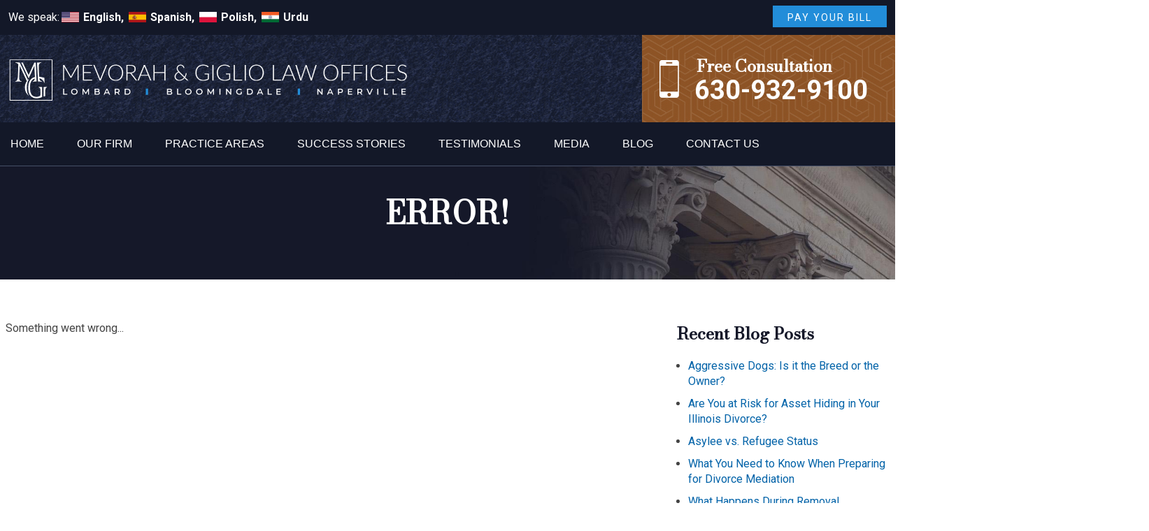

--- FILE ---
content_type: text/html; charset=utf-8
request_url: https://www.mevorahlaw.com/blog/archive/calendar/2020/02
body_size: 31797
content:
<!DOCTYPE html>
<html xmlns="http://www.w3.org/1999/xhtml" xml:lang="en" lang="en">
<head>
	<!-- Google Tag Manager -->
	<script>(function(w,d,s,l,i){w[l]=w[l]||[];w[l].push({'gtm.start':
	new Date().getTime(),event:'gtm.js'});var f=d.getElementsByTagName(s)[0],
	j=d.createElement(s),dl=l!='dataLayer'?'&l='+l:'';j.async=true;j.src=
	'https://www.googletagmanager.com/gtm.js?id='+i+dl;f.parentNode.insertBefore(j,f);
	})(window,document,'script','dataLayer','GTM-P8D8RZV');</script>
	<!-- End Google Tag Manager -->
	<meta content="IE=edge" http-equiv="X-UA-Compatible">
<meta content="width=device-width,initial-scale=1.0,maximum-scale=1" name="viewport">
<meta content="telephone=no" name="format-detection">
<link rel="icon" href="/templates/myssm/favicon.png?v=6883" type="image/png">
	<!-- srvnum=3 -->
<base href="https://www.mevorahlaw.com/blog/archive/calendar/2020/02">
<meta http-equiv="content-type" content="text/html; charset=utf-8">
<title>Blog | Mevorah & Giglio Law Offices</title>

	<script>
  var t,w=window,d=document,shl=false,h=d.getElementsByTagName("HEAD")[0],m=0;
  function getWW(){return w.innerWidth;}function getWH(){return w.innerHeight;}function getDW(){return d.body.clientWidth;}function getDH(){return d.body.scrollHeight;}
  function gid(v){return d.getElementById(v);}function gcn(v){return d.getElementsByClassName(v);}function gtn(v){return d.getElementsByTagName(v);}function out(v){return d.write(v);}
  function showBr(v){(getWW()<v)?out("<br>"):out("&nbsp;|&nbsp;");}function closeVideo(){var ytf=gid("ytf");ytf.parentElement.removeChild(ytf);gid("vov").style.display="none";}
  function showVideo(cod){gid("vov").style.display="block";var ifrm=d.createElement("iframe");ifrm.setAttribute("src","https://www.youtube.com/embed/"+cod+"?autoplay=1&amp;rel=0&amp;showinfo=0");ifrm.setAttribute("allowfullscreen","true");ifrm.setAttribute("id","ytf");gid("vcnt").appendChild(ifrm);resizeVideo();}
  function addCSS(css){var st=d.createElement("style");st.type="text/css";if(st.styleSheet){st.styleSheet.cssText=css;}else st.appendChild(d.createTextNode(css));h.appendChild(st);}
  function eqHeight(cls){var max=0;var eqh=gcn(cls);for(var i=0;i<eqh.length;i++){var ps=eqh[i].getBoundingClientRect();if(ps.height>max)max=ps.height;}for(var i=0;i<eqh.length;i++)eqh[i].style.height=max+"px";}
  function resizeVideo(){var ww=getWW();var vv=gcn("resizeVideo");if(vv.length>0){for(var i=0;i<vv.length;i++){var vw=vv[i].getBoundingClientRect().width;if(vw>ww){vw=(ww/100)*92;vv[i].style.width=vw+"px";vv[i].style.left="4%";vv[i].style.marginLeft="0px";}var vh=vw/16*9;vv[i].style.height=vh+"px";}}}
  function toTop(){if(d.body.scrollTop!=0 || d.documentElement.scrollTop!=0){w.scrollBy(0,-80);t=setTimeout("toTop()",5);}else clearTimeout(t);}
  function mobMenu(){var mtt=gid("mmmtt"),mtg=gid("mmmtg"),cc=gcn("mmmdd"),uc=gcn("lvl2");mtt.onclick=function(){var cn=mtg.className;if(~cn.indexOf("open")){mtg.className=cn.replace("open","");}else mtg.className+=" open";};for(var i=0;i<cc.length;i++){cc[i].addEventListener("click",function(){var p=this.parentElement;var cn=p.className;if(~cn.indexOf("open")){p.className=cn.replace("open","");}else p.className+=" open";});}for(var i=0;i<uc.length;i++){if(uc[i].className.indexOf("ul-contact")>=0){var li=uc[i].getElementsByTagName("LI");if(li.length == 1){var bt3=gid("mobNav_btn3");bt3.innerHTML=bt3.innerHTML.replace("ffices","ffice");bt3.addEventListener("click",function(){mobNav(li[0].getElementsByTagName("A")[0].getAttribute("href"));});}else{if(li.length>1){gid("mobLocs").innerHTML="<ul>"+uc[i].innerHTML+"</ul>";gid("mobNav_btn3").addEventListener("click",function(){mobNav("showLocs");});}}break;}}}
  function mobNav(v){if(v!="showLocs"){w.location.href=v;}else{if(!shl){shl=true;gid("mobLocs").style.display="block";}else{shl=false;gid("mobLocs").style.display="none";}}}
  function addOnLoad(func){var ol=w.onload;if(typeof w.onload!="function"){w.onload=func;}else{w.onload=function(){if(ol){ol();}func();}}}
  function addOnResize(func){var ol=w.onresize;if(typeof w.onresize!="function"){w.onresize=func;}else{w.onresize=function(){if(ol){ol();}func();}}}
  function makeCall(num){var regExp=/[A-Z]/g;if(regExp.test(num)){var nums={'ABC':'2','DEF':'3','GHI':'4','JKL':'5','MNO':'6','PQRS':'7','TUV':'8','WXYZ':'9'};for(var k in nums){var v=nums[k],i=0;for(i=0;i<k.length;i++)num=num.replace(k[i],v);}}w.location.href="tel:"+num+"";}
  function makeCallAssign(){var mc=gcn("makeCall"),mn=gid("mobNav_btn1"),i=0,num='';if(mn)mn.addEventListener("click",function(){num=mc[0].innerHTML.replace(/(<([^>]+)>)/gi,'');makeCall(num);});if(mc){for(i=0;i<mc.length;i++)mc[i].addEventListener("click",function(){num=this.innerHTML.replace(/(<([^>]+)>)/gi,'');makeCall(num);});}}
  function footerMenu(){var fm=gid("footer_main_menu"),fi=gcn("lilvl-1"),fc=0;if(fm){for(var i=0;i<fi.length;i++){var fa=fi[i].getElementsByTagName("A")[0],ft=fa.text,fh=fa.getAttribute("href"),fb=fa.getAttribute("target"),fa='';if(fb)fb="target="+fb;else fb="";if(fh &&(fh !="#")){fc++;fa="foom"+fc;if(fc==1)fa=fa+" foomFirst";var fd=ft.toLowerCase().replace(/[^a-z0-9]/gi,"");fm.innerHTML=fm.innerHTML+'<'+'a'+' class="'+fa+'" '+fb+' id="foom_'+fd+'" h'+'re'+'f="'+fh+'">'+ft+"</a>";}}fi=gcn("foom"+fc)[0];fi.className=fi.className+" foomLast";}}
  function searchBar(){var ssb=gcn("ssb");for(var i=0;i<ssb.length;i++){ssb[i].addEventListener("click",function(){var cf=gcn("cfld");for(var a=0;a<cf.length;a++){if(cf[a].className=="cfld"){cf[a].className="cfld on";}else cf[a].className="cfld";}});}}
  function addGoogleFonts(fs){var tmp=fs.split('|');for(var i=0;i<tmp.length;i++){var f=d.createElement("link");f.rel="stylesheet";f.href="https://fonts.googleapis.com/css?family="+tmp[i];h.appendChild(f);}}
  function targetBlank(){for(var c=gtn("A"),a=0;a<c.length;a++){var b=c[a];b.getAttribute("HREF")&&(b.hostname!==location.hostname)&&(b.target="_blank")}};
  if(m==0){w.onscroll=function(){var b=gid("b2t");if(b!=undefined)if(w.scrollY>100)b.className="";else b.className="hide";};}
  addOnLoad(function(){resizeVideo();targetBlank();makeCallAssign();mobMenu();footerMenu();searchBar();});
  addOnResize(function(){resizeVideo();});
  addGoogleFonts("Roboto:400,700|Bodoni+Moda");
  // function setPtop(v){
  //   h1 = d.getElementsByTagName("H1")[0];
	// if(w.location.href.indexOf('/our-firm/')<0){
	// 	var pt=gid("ptop"),bd=gtn("BODY")[0];bd.className=bd.className+" pt_"+v;
	// 	if(pt){
	// 		if(v=='dupage-county-divorce-lawyers'){
	// 			pt.innerHTML='<h1>Blog</h1>';
	// 		}else if(v=='press-releases')pt.innerHTML='<h1>Press Releases</h1>';else{
	// 			var h1=gtn("H1")[0];
	// 			if(h1){
  //         pt.innerHTML='<h1>'+h1.innerHTML+'</h1>';bd.className=bd.className+" hideh1";
  //         gid('article_text').getElementsByTagName('h1')[0].remove();
  //       }
	// 		}
	// 		pt.innerHTML+='<div class="bbtn"><a class="bb" href="/contact">SCHEDULE YOUR FREE CONSULTATION</a></div>';
	// 	}
	// }
  // }



function setPtop(v){
  var d = document, w = window;
  var pt = gid("ptop"),ptInfo = gid("pt_info"),bd = d.getElementsByTagName("BODY")[0];
  if (!pt || !bd) return;
  bd.className += " pt_" + (v.includes("?") ? v.split("?")[0] : v);
  if (w.location.href.indexOf('/blog') > 0) {
    var src = gid('blog_page_title') || (gcn('blog_post_title')[0] || null);
    if (src) {
      var mh1 = d.createElement('h1');
      mh1.textContent = src.textContent;
      pt.textContent = '';
      pt.appendChild(mh1);
      src.remove();
    }
  } else {
    var h1 = d.getElementsByTagName("H1")[0];
    if (h1) {
      pt.textContent = '';
      pt.appendChild(h1);
    }
  }

  var bbtn = d.createElement('div');
  bbtn.className = 'bbtn';
  bbtn.innerHTML = '<a class="bb" href="/contact">SCHEDULE YOUR FREE CONSULTATION</a>';
  ptInfo.appendChild(bbtn);
}

</script>
<style>
html{-webkit-text-size-adjust:100%;}textarea,select,input,button{outline:none !important;}
html,body,div,span,object,iframe,h1,h2,h3,h4,h5,h6,p,blockquote,a,img,strong,b,u,i,ol,ul,li,fieldset,form,label,table,tbody,tr,th,td,embed,video{margin:0;padding:0;border:0;font-size:100%;font:inherit;vertical-align:baseline;}blockquote{quotes:none;}blockquote:before,blockquote:after{content:'';content:none;}table{border-collapse:collapse;border-spacing:0;}
.w100{width:100%;}.w95{width:95%;}.w90{width:90%;}.w85{width:85%;}.w80{width:80%;}.w75{width:75%;}.w70{width:70%;}.w65{width:65%;}.w60{width:60%;}.w55{width:55%;}.w50{width:50%;}.w45{width:45%;}.w40{width:40%;}.w35{width:35%;}.w30{width:30%;}.w25{width:25%;}.w20{width:20%;}.w15{width:15%;}.w10{width:10%;}
.hide1000{display:block;}.show1000{display:none;}.hide900{display:block;}.show900{display:none;}.hide800{display:block;}.show800{display:none;}.hide700{display:block;}.show700{display:none;}.hide600{display:block;}.show600{display:none;}.hide500{display:block;}.show500{display:none;}.hide400{display:block;}.show400{display:none;}
input#Submit,input.submit,input[type="submit"],button{-webkit-appearance:none !important;}
.fl{float:left;}.fr{float:left;}pre{border:1px #aaa solid;padding:10px;background-color:#E0D7C3;font-size:12px;line-height:16px;}code{font-family:monospace,'courier new';font-size:12px;line-height:16px;color:#222;}hr{border:none;margin:20px 0px;border-top:1px #bbb solid;}i,em{font-style:italic;}b,strong{font-weight:600;}
.section{width:100%;float:left;position:relative;}.inner{margin:0px;padding:0px;}.ani{-moz-transition:.2s all ease-out;-o-transition:.2s all ease-out;-webkit-transition:.2s all ease-out;transition:.2s all ease-out;}
body{font-family:"Roboto",sans-serif;font-size:16px;line-height:30px;font-weight:400;color:#444;overflow-x:hidden !important;}body p{margin:20px 0px;}
body a,p strong.makeCall{font-weight:600;text-decoration:none;color:#0062A8;font-weight:700;}body a:hover,p strong.makeCall:hover{color:#000;}

h1,h2,h3,h4,strong{font-weight:900;}
h1,h2,h3,h4{margin:20px 0px;font-family:"Bodoni Moda",sans-serif;}
h2{font-size:26px;line-height:34px;color:#131828;font-family:"Roboto",sans-serif;font-weight:400;}
h3{font-size:24px;line-height:30px;color:#151829;}
h4{font-size:16px;line-height:22px;color:#222;}
h1,h3.h1{font-size:46px;line-height:52px;color:#131828;margin-top:0px !important;}

.mmm img#btnHome{display:none;}.mmmhd{background-color:#000;}.mmm .mmmt{background-color:#228DD9;}
#mainMenu{background-color:#131828;padding:0px;z-index:1000;position:relative;font-family:sans-serif;}
#mainMenu .inner{position:relative;}#mainMenu #mmmtt,#mainMenu .mmmdd{display:none;}
#mainMenu ul li{list-style:none;list-style-type:none;margin:0px;padding:20px 0px;font-size:16px;line-height:22px;}
#mainMenu ul li a{color:#fff;text-transform:uppercase;text-decoration:none;font-weight:300;}
#mainMenu ul li a:hover,#mainMenu ul li a:focus{color:#228DD9;}
#mainMenu ul.lvl1 > li{float:left;margin:0px;margin-right:85px;position:relative;}
#mainMenu ul.lvl1 ul{padding:10px;display:none;position:absolute;width:270px;background-color:rgba(10,12,20,.92);-webkit-box-shadow:0px 0px 10px 2px rgba(0,0,0,.7);-moz-box-shadow:0px 0px 10px 2px rgba(0,0,0,.7);box-shadow:0px 0px 10px 2px rgba(0,0,0,.7);}
#mainMenu ul.lvl1 ul li{float:none;padding:5px 10px;}
#mainMenu ul.lvl2{margin-top:20px;margin-left:-20px;z-index:10000;}
#mainMenu ul.lvl2 ul{margin-top:-33px;margin-left:250px;z-index:10001;}
#mainMenu li.parent:hover > div > ul,#mainMenu li.parent.hover > div > ul,#mainMenu li.parent:focus > div > ul{display:block !important;}
#mainMenu ul.lvl1 ul li.parent{position:relative;}
#mainMenu ul.lvl1 ul li.parent:after{color:#fff;content:"\2192";font-size:14px;margin-top:-8px;position:absolute;right:6px;top:45%;}
#mainMenu ul.lvl1 ul.ul-ourfirm{width:220px;}
#mainMenu ul.lvl1 ul.ul-contactus{width:220px;margin-left:-100px;}
#mainMenu ul.lvl1 ul.ul-successstories{width:240px;}
#mainMenu ul.lvl1 ul.ul-testimonials{width:240px;}
#mainMenu ul.lvl1 ul.ul-media{width:160px;}
#mainMenu ul.lvl1 ul.ul-practiceareas{width:270px;margin-left:-60px;}
#mainMenu ul.lvl1 ul.ul-practiceareas ul{width:500px;margin-left:250px;}
#mainMenu ul.lvl3.ul-bankruptcy{width:220px !important;}
#mainMenu ul.lvl3.ul-personalinjury{width:274px !important;}
#mobNav{display:none;height:40px;margin:0px;padding:0px;width:100%;position:fixed;top:44px;border-bottom:1px #333 solid;z-index:99 !important;}
#mobNav #mobLocs{position:absolute;right:0px;top:40px;background-color:rgba(50,50,50,.9);padding:6px 25px;}
#mobNav #mobLocs ul li{margin:20px 0px;text-align:right;}#mobNav #mobLocs ul li a{font-size:18px !important;}
#mobNav button{height:40px;margin:0px;padding:0px;width:25%;border:none;float:left;background-color:#555;color:#fff;font-size:16px;cursor:pointer;}
#mobNav button:hover,#mobNav button:focus{background-color:#444;}
#mobNav button img{margin-right:6px;margin-bottom:-2px;}
#mobNav button#mobNav_btn2{border-left:1px #333 solid;border-right:1px #333 solid;}
#mobNav button#mobNav_btn3 {border-right: 1px #333 solid;}
#mobNav button#mobNav_btn4 a{color: #fff; font-weight: 400; text-decoration: none;}


.myssmSearchBar{position:absolute !important;right:12px;top:17px;margin:0px !important;padding:0px !important;}
li.myssmSearchBar{display:none;}
.myssmSearchBar .cfld{width:0px;opacity:0;margin:0px;margin-top:-34px;margin-left:-10px;padding:2px 4px;position:absolute;z-index:0;border:none;height:27px;border-radius:6px;-moz-transition:.3s all ease-out;-o-transition:.3s all ease-out;-webkit-transition:.3s all ease-out;transition:.3s all ease-out;}
.myssmSearchBar .cfld.on{width:210px;margin-left:-230px;opacity:1;z-index:9999;}
.myssmSearchForm input{padding:4px;border-radius:4px;border:1px #aaa solid;margin-bottom:5px;}
.myssmSearch{margin-top:20px;}
.myssmSearch hr{margin:10px 0px;border:none;border-top:1px #ccc solid;}
img.fprac_image{width:98%;padding:1%;background-color:#fff;border:1px #ccc solid;}
#b2t{bottom:160px;right:10px;width:60px;height:60px;display:block;position:fixed;transition-delay:0s;transition-duration:0.7s;transition-property:all;transition-timing-function:ease-in-out;z-index:99999;}#b2t.hide{right:-60px;}
#error404page ul button{display:none;}
#main_content_article .blog .items-more{display:none !important;}
#main_content_article .blog .pagination .counter.pull-right{display:none !important;}
#main_content_article .blog .pagination ul{margin:0px;padding:0px;margin-top:10px;margin-bottom:20px;width:100%;float:left;}
#main_content_article .blog .pagination ul li{width:auto;float:left;list-style:none;list-style-type:none;text-align:center;padding:3px 8px;border:1px #777 solid;margin-right:4px !important;font-size:14px !important;line-height:20px !important;}
#main_content_article .blog .pagination ul li a{font-size:14px !important;line-height:20px !important;}
#main_content_article .blog .items-leading,.items-row .span6{border-bottom:1px #ccc solid;margin-bottom:20px;padding-bottom:20px;width:100%;float:left;}
#main_content_article .inner td{padding-right:10px;}
#main_content_article .inner,#sidebar_left .inner,#sidebar_right .inner{padding:8px;}
#main_content_article ul,#main_content_article ol{margin:10px;margin-left:25px;}
#main_content_article ul ul,#main_content_article ul ol{margin:8px;margin-left:20px;}
#main_content_article p,#sidebar_right p{margin:12px 0px;}
#mainContentWrapper #main_content_article .inner{padding-right:30px;}
body.home #mainContentWrapper #main_content_article .inner{padding-right:10px;}
#sidebar_right h3{margin-left:0px;}
#sidebar_right ul{margin:10px 0px;margin-left:16px;}
#sidebar_right ul li{margin:10px 0px;line-height:22px;}
#sidebar_right ul li a{font-weight:400;font-size:16px;line-height:20px !important;}
#sidebar_right ul li b a{font-weight:600;}
#sidebar_right #sbpracs ul ul{display:none;}
#sidebar_right #sbpracs ul li#sbactive > ul{display:block;}
#sidebar_right li#sbactive > a{font-weight:900 !important;}

.container .inner{max-width:1580px;margin-left:auto;margin-right:auto;}
@media(max-width:1100px){
#mobNav,#mainMenu #mmmtt,#mainMenu .mmmdd{display:block;}#mainMenu{position:fixed;top:0;left:0;}#mainSiteWrapper{margin-top:85px;}
#mainMenu ul,#mainMenu ul li{width:100% !important;padding:0px !important;margin:0px !important;color:#fff !important;text-align:left !important;font-family:sans-serif !important;}
#mainMenu ul li a{text-transform:none;font-size:16px !important;color:#fff !important;text-align:left !important;font-family:sans-serif !important;}
#mainMenu ul.lvl1 > li{margin:0px;}
#mainMenu ul.lvl1 ul{margin:0px;height:auto;padding:0px;display:block;position:relative;width:100%;background-color:transparent;-webkit-box-shadow:none;-moz-box-shadow:none;box-shadow:none;}
#mainMenu ul.lvl1 ul li{padding:0px;}
#mainMenu ul.lvl1 ul li.parent:after{display:none;content:none;}
.mmm{background-color:rgba(0,0,0,0.5);color:#fff;font-family:sans-serif;z-index:9999 !important;}
.mmmhd{border-bottom:1px #333 solid;text-align:left;height:44px;left:0;position:relative;width:100%;z-index:999 !important;}.mmm .mmmt span{background-color:#fff;}
.mmmc{background-color:rgba(0,0,0,.9);text-align:left;}.mmm.open .mmmc{border-right-color:#777;border-right-style:solid;border-right-width:2px;}
.mmm a,.mmm a:active,.mmm a:focus,.mmm button,.mmm button:active,.mmm button:focus{outline-color:-moz-use-text-color;outline-style:none;outline-width:medium;}.mmm a{color:#fff;text-decoration:none !important;}
.mmmhd .mmmpt{display:table-cell;font-size:16px;height:44px;line-height:16px;max-width:100%;vertical-align:middle;}
.mmm{left:0;position:fixed;top:0;width:100%;z-index:999 !important;}.mmm.open{height:100%;padding:0px;padding-bottom:44px;}
.mmmc{box-sizing:border-box;height:100%;left:0;max-width:100%;overflow-x:hidden;overflow-y:scroll;padding:0px;padding-top:44px;position:fixed;top:0;transform:translate(-100%,0px);-webkit-transform:translate(-100%,0px);transition-delay:0s;transition-duration:300ms;transition-property:transform;transition-timing-function:linear;width:400px;z-index:998;}
.mmm.open .mmmc{background-color:rgba(0,0,0,.9);transform:translate(0px,0px);-webkit-transform:translate(0px,0px);}.mmm ul.mmmm,.mmm ul.mmmm ul{padding:0px;margin:0px;}
.mmm li{list-style-image:none;list-style-position:outside;list-style-type:none;position:relative;}.mmm li > span{color:#fff;}
.mmm li > span{border-top:1px #333 solid;display:block;font-size:14px;overflow-x:hidden;overflow-y:hidden;padding:10px 12px;transition-delay:0s;transition-duration:300ms;transition-property:padding;transition-timing-function:linear;}
.mmm li.parent > span{padding-right:44px;}
.mmm a{color:#fff;display:block;font-size:16px;font-weight:400;line-height:20px;padding:0px;position:relative;}
.mmm span.mmm-item-img{left:0;position:absolute;top:0;}.mmm a.mmm-item-img{padding-left:20px;}.mmm ul.mmmkid{display:block;padding:0px;width:100%;}.mmm li.parent li > span a::before{content:"-";left:0;margin-left:-10px;position:absolute;top:0;}
ul.mmmm li .mmmkid{max-height:0;overflow-x:hidden;overflow-y:hidden;transition-delay:0s;transition-duration:1000ms;transition-property:max-height;transition-timing-function:cubic-bezier(0,1,0,1);}
ul.mmmm li.open > .mmmkid{max-height:2000px;transition-delay:0s;transition-duration:3000ms;transition-property:max-height;transition-timing-function:linear;}
.mmm li.parent li > span{padding-left:35px;}.mmm li.parent li li > span{padding-left:60px;}.mmm li.parent li li li > span{padding-left:90px;}
.mmm img#btnHome{display:block;position:absolute;top:12px;right:12px;z-index:9999999 !important;}
.mmm .mmmt{-moz-border-bottom-colors:none;-moz-border-left-colors:none;-moz-border-right-colors:none;-moz-border-top-colors:none;border-bottom-color:-moz-use-text-color;border-bottom-style:none;border-bottom-width:medium;border-image-outset:0 0 0 0;border-image-repeat:stretch stretch;border-image-slice:100% 100% 100% 100%;border-image-source:none;border-image-width:1 1 1 1;border-left-color:-moz-use-text-color;border-left-style:none;border-left-width:medium;border-right-color:-moz-use-text-color;border-right-style:none;border-right-width:medium;border-top-color:-moz-use-text-color;border-top-style:none;border-top-width:medium;cursor:pointer;display:block;float:left;font-size:0;height:44px;margin:0px;margin-right:10px;overflow-x:hidden;overflow-y:hidden;padding:0px;position:relative;text-indent:-9999px;width:44px;}
.mmm .mmmt span{display:block;height:3px;left:12px;position:absolute;right:12px;top:21px;}
.mmm .mmmt span.bar1{transition-delay:300ms;transition-duration:0ms;transition-property:background-color;transition-timing-function:linear;}.mmm.open .mmmt span.bar1{background-color:transparent;}
.mmm .mmmt span.bar2,.mmm .mmmt span.bar3{transition-delay:300ms,300ms,0s;transition-duration:300ms,300ms,300ms;transition-property:top,bottom,transform;transition-timing-function:linear,linear,linear;}.mmm .mmmt span.bar2{top:10px;}
.mmm.open .mmmt span.bar2,.mmm.open .mmmt span.bar3{transition-delay:0s,0s,300ms;transition-duration:300ms,300ms,300ms;transition-property:top,bottom,transform;transition-timing-function:linear,linear,linear;}
.mmm.open .mmmt span.bar2{top:21px;transform:rotate(45deg);-webkit-transform:rotate(45deg);}.mmm .mmmt span.bar3{top:31px;}
.mmm.open .mmmt span.bar3{top:21px;transform:rotate(-45deg);-webkit-transform:rotate(-45deg);}
.mmm li.parent .mmmdd{border:none;background-color:transparent;cursor:pointer;font-size:0;height:40px;margin:0px;overflow-x:hidden;overflow-y:hidden;padding:0px;position:absolute;right:5px;text-indent:-9999px;top:1px;width:40px;z-index:99;}
.mmm li.parent .mmmdd span{background-color:#fff;display:block;height:3px;position:absolute;top:18px;transition-delay:0s,0s;transition-duration:300ms,300ms;transition-property:background-color,transform;transition-timing-function:linear,linear;width:13px;}
.mmm li.parent .mmmdd span.bar1{left:9px;transform:rotate(45deg);-webkit-transform:rotate(45deg);}.mmm li.parent.open > .mmmdd span.bar1{transform:rotate(-45deg);-webkit-transform:rotate(-45deg);}
.mmm li.parent .mmmdd span.bar2{right:9px;transform:rotate(-45deg);-webkit-transform:rotate(-45deg);}.mmm li.parent.open > .mmmdd span.bar2{transform:rotate(45deg);-webkit-transform:rotate(45deg);}
#mainMenu ul.lvl1 > li.active{background-color:transparent;}
#mainMenu ul.lvl1 li.lilvl-1:last-child{padding-bottom:200px !important;}
#mainMenu ul li.myssmSearchBar{display:block !important;position:relative !important;left:0px;top:0px;margin:10px 0px !important;padding:0px !important;margin-bottom:50px !important;}
#mainMenu ul li.myssmSearchBar .cfld{font-size:16px;color:#fff;width:90% !important;opacity:1 !important;margin:0px 3% !important;padding:4px 8px;position:absolute;border:1px #888 solid;border-radius:0px;background-color:transparent;}
#mainMenu ul li.myssmSearchBar img{display:none;}
}
img.imgr{width:30%;float:right;margin:0px;padding:8px;box-sizing:border-box;border:1px #bbb solid;margin-left:30px;margin-bottom:20px;}
#header_container_1{width:100%;float:left;margin:0px;padding:0px;box-sizing:border-box;background-image:url(../../../../../images/bgtop.png);}
#hdlogo{width:100%;max-width:577px;float:left;margin-top:32px;}
#hdr{float:right;width:650px;margin:0px;padding:30px 0px;padding-bottom:35px;box-sizing:border-box;background-image:url(../../../../../images/bgbrown.png);margin-right:-300px;}
#hdr img{float:left;margin-right:25px;margin-left:25px;margin-top:6px;}
#hdr h3,#hdr h4{width:auto;margin:0px;padding:0px;color:#fff;text-align:left;float:left;}
#hdr h4{font-family:"Roboto",sans-serif;font-size:38px;width:100%;margin-left:75px;margin-top:-22px;}

#footer_container_2{width:100%;float:left;margin:0px;padding:40px 0px;padding-top:70px;background-color:#131828;color:#fff;border-top:1px #23293D solid;}
#footer_container_2 h3{color:#fff;font-size:30px;line-height:34px;}
#footer_container_2 h3 b{color:#228DD9;}
#footer_container_2 h4{color:#fff;margin:0px;font-size:22px;line-height:24px;width:100%;float:left;margin-bottom:12px;}
#locs{width:100%;float:left;margin:0px;padding:0px;margin-top:15px;}
#locs div{width:26%;float:left;margin:0px;padding:0px;margin-right:4%;color:#fff;}
#locs div b{color:#228DD9;}
#locs div strong{color:#fff;font-weight:400;}
#locs div a{font-size:12px;color:#fff;font-weight:400;letter-spacing:2px;}
#locs div a img{width:15px;margin-left:8px;margin-bottom:-1px;}
#locs div a:hover{color:#228dd9;}

#footer_container_3{width:100%;float:left;margin:0px;padding:30px 0px;padding-top:36px;background-color:#131828;color:#fff;border-top:1px #23293D solid;border-bottom:1px #485170 solid;}
#fooc,#foor{margin:0px;padding:0px;}
#fooc{width:600px;float:left;margin:0px;padding:0px;box-sizing:border-box;margin-top:2px;}
#fooc span{float:left;margin-right:20px;}
#fooc img#ccs{float:left;margin-right:30px;}
#fooc div#paybtn{width:auto;float:left;margin:0px;}
#fooc div#paybtn img{width:15px;margin-right:8px;margin-top:3px;margin-bottom:-3px;}
#foor{width:344px;float:right;text-align:right;margin-top:1px;}
#foor form{width:200px;float:left;}
#foor form input{width:100%;float:left;background-color:transparent;border:1px #fff solid;color:#fff;box-sizing:border-box;padding:4px 8px;}
#foor form img{right:8px;top:5px;}
#foor img.soc{margin-left:10px;width:30px;}

#footer_main_menu_w{width:100%;float:left;padding:20px 0px;text-align:left;background-color:#23293D;}
#footer_main_menu a{color:#fff;font-weight:300;font-size:16px;text-transform:uppercase;text-decoration:none;margin:0px;padding:0px 20px;}
#footer_main_menu a.foomFirst{padding-left:0px;border-left:none;}
#footer_main_menu a.foomLast{padding-right:0px;border-right:none;}
#footer_main_menu a:hover{color:#228DD9;}
#footer_container_4{width:100%;float:left;margin:0px;padding:0px;background-color:#23293D;color:#fff;border-bottom:2px #ccc solid;padding-bottom:35px;}
#foo_geo{width:75%;float:left;margin:0px;margin-right:25%;margin-bottom:25px;}
#foo_geo a{color:#3EAFFF;}#foo_geo a:hover{color:#fFF;}

#footer_container_5{width:100%;float:left;margin:0px;padding:60px 0px;}
#footer_container_5 img{float:left;margin-right:50px;margin-top:-10px;}
#footer_container_5 a{font-weight:300;color:#333;}

.bbtn{width:100%;float:left;margin:0px;padding:0px;margin-top:20px;}
.bbtn a{margin:0px;padding:10px 30px;box-sizing:border-box;text-transform:uppercase;font-size:16px;line-height:18px;font-weight:400;letter-spacing:2px;-moz-transition:.2s all ease-out;-o-transition:.2s all ease-out;-webkit-transition:.2s all ease-out;transition:.2s all ease-out;}
.bbtn a.bb{background-color:#131929;border:1px #228DD9 solid;color:#fff;}
.bbtn a.bb:hover{background-color:#228DD9;border:1px #fff solid;color:#fff;}
.bbtn a.ww{background-color:#fff;border:1px #bbb solid;color:#444;}
.bbtn a.ww:hover{background-color:#8C5125;border:1px #fff solid;color:#fff;}
.bbtn a.tr{background-color:transparent;border:1px #228DD9 solid;color:#fff;}
.bbtn a.tr:hover{background-color:#228DD9;border:1px #fff solid;color:#fff;}

.bbtn a.bl{background-color:#228DD9;border:1px #228DD9 solid;color:#fff;}
.bbtn a.bl:hover{background-color:#8C5125;border:1px #fff solid;color:#fff;}

#mainMenu{border-bottom:1px #464F67 solid;}

#before_content_container_1{width:100%;float:left;margin:0px;padding:0px;box-sizing:border-box;background-color:#131929;background-image:url(../../../../../images/banner.jpg);background-size:auto;background-position:top center;background-repeat:no-repeat;border-top:70px #131929 solid;}
#bant{width:95%;float:left;margin:0px;margin-left:5%;padding:0px;color:#fff;box-sizing:border-box;margin-top:340px;margin-bottom:60px;}
#bant td{padding:0px;vertical-align:middle;text-align:left;}
#bant td#btd1{width:360px;}
#bant h3{font-size:66px;line-height:76px;color:#fff;font-weight:400;}
#bant h3 span{font-family:serif;font-weight:300;}
#bant h3 b{font-style:italic;color:#228DD9;}
#bant p{font-size:22px;line-height:24px;}
#bant .bbtn span#spn2{display:none;}

a.arr{display:inline-block;color:#fff;text-transform:uppercase;font-size:18px;line-height:20px;box-sizing:border-box;padding:0px;padding-right:45px;background-image:url(../../../../../images/arrw.png);background-size:26px 20px;background-position:center right;background-repeat:no-repeat;width:auto;font-weight:400;letter-spacing:2px;-moz-transition:.2s all ease-out;-o-transition:.2s all ease-out;-webkit-transition:.2s all ease-out;transition:.2s all ease-out;}
a.arr:hover{color:#131929;}
#before_content_container_2{width:100%;float:left;margin:0px;padding:25px 0px;padding-top:30px;border-top:1px #464F67 solid;background-color:#228DD9;color:#fff;}
#before_content_container_2 a.arr{margin-right:50px;}
#before_content_container_2 .bbtn{width:auto;float:right;text-align:right;margin:0px;}
#before_content_container_2 .bbtn a{background-color:#228DD9;border:1px #fff solid;}
#before_content_container_2 .bbtn a:hover{background-color:#131929;border:1px #fff solid;}

#before_content_container_3{width:100%;float:left;margin:0px;padding:35px 0px;padding-top:50px;border-bottom:1px #aaa solid;text-align:center;}
#before_content_container_3 img{margin:0px 25px;width:auto;height:115px;}

#mainContentWrapper{background-image:url(../../../../../images/bgmain.jpg);background-size:100% auto;background-position:center bottom;background-repeat:no-repeat;}
body #mainContentWrapper{padding:60px 0px;padding-bottom:140px;}
#hp1,#hp2{float:left;margin:0px;padding:0px;box-sizing:border-box;}
#hp1{width:62%;padding-right:160px;}#hp2{width:38%;}
#hp21{background-color:#8D5325;color:#fff;float:left;margin:0px;padding:60px 45px;padding-top:130px;width:100%;;margin-bottom:-50px;box-sizing:border-box;background-image:url(../../../../../images/mg-wide.png);background-position:center top;background-repeat:no-repeat;}
#hp21 h4,#hp21 h3{width:100%;float:left;margin:0px;padding:0px;color:#fff;text-align:center;}
#hp21 h4{font-size:18px;line-height:20px;letter-spacing:3px;font-family:"Roboto";font-weight:400;}
#hp21 h3{font-size:52px;line-height:52px;font-weight:400;margin-top:8px;}
#hp1 hr{width:75px;float:left;margin-top:30px;margin-right:20px;border:none;border-top:1px #777 solid;}
#hp1 h4{font-family:"Roboto";font-size:20px;line-height:22px;letter-spacing:8px;font-weight:400;color:#777;}
#hp2 .ovcCF{width:100%;float:left;margin:0px;padding:0px;margin-top:18px;}
#hp2 .ovcCF .ovcCF39_lbl{width:100%;float:left;margin:0px;padding:0px;position:relative;font-size:0px;line-height:0px;color:#8D5325;}
#hp2 .ovcCF .ovcCF39_lbl span.ovcCFStar{position:absolute;right:7px;top:10px;font-size:20px;line-height:20px;color:#a00;}
#hp2 .ovcCF input[type=text],#hp2 .ovcCF textarea{width:100%;float:left;margin:7px 0px;padding:10px;box-sizing:border-box;border:none;font-size:16px;line-height:22px;color:#000;font-family:"Roboto";}
#hp2 .ovcCF .ovcCF_disc,#hp2 .ovcCF .ovcCF_disc p{width:100%;float:left;margin:5px 0px;padding:0px;box-sizing:border-box;color:#fff;font-size:13px;line-height:18px;}
#hp2 .ovcCF .ovcCF_disc img{display:none;}
#hp2 .ovcCF .ovcCF_disc a{color:#fff;}
#hp2 .ovcCF .ovcMandaText{display:none;}
#hp2 .ovcCF .ovcCF39_input.ovcCF39_submit{width:100%;float:left;margin:0px;padding:0px;text-align:center;margin-top:10px;}
#hp2 .ovcCF .ovcCF39_input.ovcCF39_submit button{margin:0px;padding:10px 30px;box-sizing:border-box;text-transform:uppercase;font-size:16px;line-height:18px;font-weight:400;letter-spacing:2px;-moz-transition:.2s all ease-out;-o-transition:.2s all ease-out;-webkit-transition:.2s all ease-out;transition:.2s all ease-out;background-color:#fff;border:1px #683309 solid;color:#333;}
#hp2 .ovcCF .ovcCF39_input.ovcCF39_submit button:hover{background-color:#683309;border:1px #683309 solid;color:#fff;}

#after_content_container_1{width:100%;float:left;margin:0px;padding:0px;background-color:#23293D;color:#fff;background-image:url(../../../../../images/bgdfl.jpg);background-size:100% auto;background-position:center bottom;background-repeat:no-repeat;}
#after_content_container_1 .inner.single{position:relative;}
#after_content_container_1 img.mg{position:absolute;left:0px;top:-50px;}
#dfl1,#dfl2,#dfl3,#dfl4{width:100%;float:left;margin:0px;padding:0px;box-sizing:border-box;}
#dfl1,#dfl2{margin-top:130px;}
#dfl1{width:56%;background-color:#fff;color:#444;padding:60px;padding-right:100px;}
#dfl1 img{display:none;}
#dfl1 h3.h1{color:#228DD9;}
#dfl2{width:52%;margin-left:-8%;text-align:right;padding-top:25px;}
#dfl2 table{width:100%;float:left;font-family:"Roboto";letter-spacing:5px;font-size:18px;line-height:20px;margin:20px 0px;}
#dfl2 table b{color:#228DD9;}
#dfl2 table td{vertical-align:middle;}
#dfl2 table hr{width:100%;margin:0px;padding:0px;border:none;border-top:2px #228DD9 solid;width:360px;}
#dfl2 img{width:728px;}
#dfl3{margin-top:75px;}
#dfl3 a{display:block;box-sizing:border-box;border:1px #228DD9 solid;float:left;padding:15px 0px;width:24.25%;text-align:center;color:#fff;font-weight:400;font-size:18px;line-height:20px;letter-spacing:4px;-moz-transition:.2s all ease-out;-o-transition:.2s all ease-out;-webkit-transition:.2s all ease-out;transition:.2s all ease-out;}
#dfl3 a:hover{background-color:#fff;color:#131929;}
#dfl3 a#dfa1,#dfl3 a#dfa2,#dfl3 a#dfa3{margin-right:1%;}
#dfl4{margin-top:40px;}
#dfl4 h3{color:#fff;font-size:40px;line-height:50px;}
#dfl4 div{width:48%;float:left;margin:10px 0px;margin-bottom:25px;}
#dfl4 div#dfl41,#dfl4 div#dfl43{margin-right:4%;}
#dfl4 div#dfl45{width:100%;float:left;margin:0px;margin-bottom:80px;padding:0px;text-align:right;}
#dfl4 div#dfl45 a{font-weight:400;font-size:18px;line-height:20px;color:#fff;letter-spacing:4px;}
#dfl4 div#dfl45 a img{margin-left:14px;float:right;margin-top:3px;}
#dfl4 div#dfl45 a:hover{color:#228DD9;}
#dfl4 p.qq,#dfl4 p.aa{width:100%;float:left;margin:0px;padding:0px;}
#dfl4 p.qq{font-size:22px;line-height:30px;color:#228DD9;margin-bottom:6px;}
#dfl4 p.aa a{color:#228DD9;font-weight:400;}#dfl4 p.aa a:hover{color:#fff;font-weight:400;}

#after_content_container_2{width:100%;float:left;margin:0px;padding:0px;background-color:#fff;color:#fff;background-image:url(../../../../../images/bgpi.jpg);background-size:100% auto;background-position:center top;background-repeat:no-repeat;}
#after_content_container_2 .inner.single{position:relative;}
#pi1,#pi2,#pi3,#pi4{width:100%;float:left;margin:0px;padding:0px;box-sizing:border-box;}
#pi2,#pi2{margin-top:110px;}
#pi2{width:56%;background-color:#8D5325;color:#fff;padding:60px;padding-left:100px;z-index:1;position:relative;text-align:right;}
#pi2 img{display:none;}
#pi2 h3.h1{color:#fff;}
#pi1{width:52%;margin-right:-8%;padding-top:125px;z-index:999;position:relative;}
#pi1 table{width:100%;float:left;font-family:"Roboto";letter-spacing:5px;font-size:18px;line-height:20px;margin:20px 0px;color:#444;}
#pi1 table b{color:#228DD9;}
#pi1 table td{vertical-align:middle;}
#pi1 table hr{width:100%;margin:0px;padding:0px;border:none;border-top:2px #228DD9 solid;width:140px;}
#pi1 img{width:728px;z-index:999;position:relative;}
#pi3{margin-top:75px;}
#pi3 a{display:block;box-sizing:border-box;border:1px #23293D solid;background-color:#228DD9;float:left;padding:15px;width:24.25%;text-align:center;color:#fff;font-weight:400;font-size:18px;line-height:20px;letter-spacing:4px;-moz-transition:.2s all ease-out;-o-transition:.2s all ease-out;-webkit-transition:.2s all ease-out;transition:.2s all ease-out;}
#pi3 a:hover{background-color:#23293D;color:#fff;}
#pi3 a#pia1,#pi3 a#pia2,#pi3 a#pia3{margin-right:1%;}
#pi4{margin-top:40px;color:#444;}
#pi4 h3{color:#23293D;font-size:40px;line-height:50px;}
#pi4 div{width:48%;float:left;margin:10px 0px;margin-bottom:25px;}
#pi4 div#pi41,#pi4 div#pi43{margin-right:4%;}
#pi4 div#pi45{width:100%;float:left;margin:0px;margin-bottom:80px;padding:0px;text-align:right;}
#pi4 div#pi45 a{font-weight:400;font-size:18px;line-height:20px;color:#444;letter-spacing:4px;}
#pi4 div#pi45 a img{margin-left:14px;float:right;margin-top:3px;}
#pi4 div#pi45 a:hover{color:#228DD9;}
#pi4 p.qq,#pi4 p.aa{width:100%;float:left;margin:0px;padding:0px;}
#pi4 p.qq{font-size:22px;line-height:30px;color:#228DD9;margin-bottom:6px;}
#pi4 p.aa a{color:#228DD9;font-weight:400;}#pi4 p.aa a:hover{color:#000;font-weight:400;}
#pi4 p.aa b{color:#000;}
#after_content_container_2 .bbtn a{background-color:#228DD9;border:1px #fff solid;}
#after_content_container_2 .bbtn a:hover{background-color:#131929;border:1px #fff solid;}

#after_content_container_4{width:100%;float:left;margin:0px;padding:0px;background-color:#23293D;color:#fff;background-image:url(../../../../../images/bgtest.jpg);background-size:cover;background-position:center;}
#after_content_container_4 .inner.single{position:relative;}
#after_content_container_4 img.mg{position:absolute;left:0px;top:-50px;}
#cr1,#cr2{float:left;margin:0px;padding:0px;color:#fff;}
#cr1{width:45%;margin-right:5%;}#cr2{width:50%;}
#cr1 table{width:auto;float:left;margin:0px;padding:0px;font-family:"Roboto";letter-spacing:5px;font-size:18px;line-height:20px;margin-top:140px;}
#cr1 table b{color:#228DD9;}
#cr1 table td{vertical-align:middle;}
#cr1 table hr{width:100%;margin:0px;padding:0px;border:none;border-top:2px #228DD9 solid;width:280px;margin-right:25px;}
#cr1 h3{color:#fff;font-size:80px;line-height:90px;font-weight:400;margin-top:45px;width:100%;float:left;margin-bottom:150px;}
#cr1 h3 b{color:#228DD9;}
#cr2 p{width:100%;float:left;margin:0px;padding:0px;}
#cr2 p.pp1{font-family:"Bodoni Moda";color:#fff;font-size:30px;line-height:40px;border-bottom:1px #bbb solid;padding-bottom:35px;margin-bottom:35px;margin-top:230px;}
#cr2 .bbtn{margin-top:35px;}
#cr2 .bbtn a{margin-right:25px;}

#footer_container_1{width:100%;float:left;margin:0px;padding:100px 0px;background-color:#23293D;color:#fff;background-image:url(../../../../../images/bgfoc.jpg);background-size:cover;background-position:center;}
#fooc1,#fooc2{float:left;margin:0px;padding:0px;width:40%;}
#fooc1{margin-right:20%;}
#fooc1 h3.h1{color:#fff;}#fooc1 h3.h1 b{color:#228DD9;}
#fooc1 ul{margin-left:0px;list-style:none;list-style-type:none;margin-top:25px;}
#fooc1 ul li{font-size:20px;line-height:28px;list-style:none;list-style-type:none;margin:14px 0px;box-sizing:border-box;padding:2px 0px;padding-left:50px;background-image:url(../../../../../images/ico_check.png);background-size:32px 32px;background-position:top left;background-repeat:no-repeat;}
#fooc1 .bbtn{margin-top:25px;}
#fooc2 ul{width:100%;float:left;margin:0px;padding:0px;list-style:none;list-style-type:none;}
#fooc2 a{color:#fff;font-weight:400;}
#fooc2 ul li{font-size:22px;line-height:24px;list-style:none;list-style-type:none;margin:0px;box-sizing:border-box;padding:50px 0px;letter-spacing:4px;text-align:center;border-bottom:1px #fff solid;background-color:rgba(0,0,0,.3);-moz-transition:.2s all ease-out;-o-transition:.2s all ease-out;-webkit-transition:.2s all ease-out;transition:.2s all ease-out;}
#fooc2 ul li.last{border:none;background-color:#8D5325;}
#fooc2 ul li:hover{background-color:#228DD9;letter-spacing:8px;}
#fooc2 ul li.last:hover{background-color:#23293D;}

#after_content_container_5{width:100%;float:left;margin:0px;padding:80px 0px;}
#atts,#blog{width:47%;float:left;margin:0px;padding:0px;box-sizing:border-box;}
#atts{margin-right:6%;text-align:center;padding-top:34px;}
#atts img{float:none;width:168px;margin:10px;}
#atts h3{color:#23293D;font-size:34px;line-height:36px;}
#atts .bbtn{margin-top:12px;}
.hpblg h4,.hpblg h5,.hpblg p,.hpblg{width:100%;float:left;margin:0px;padding:0px;font-family:"Roboto";font-weight:400;}
.hpblg{padding-bottom:20px;border-bottom:1px #bbb solid;margin-bottom:15px;}
.hpblg3{padding:0px;border:none;margin-bottom:25px;}
.hpblg h4{color:#23293D;font-size:20px;line-height:28px;font-weight:600;margin-top:5px;}
.hpblg h5{font-size:14px;line-height:18px;margin:12px 0px;}
.hpblg a{color:#228DD9;font-weight:400;}.hpblg a:hover{color:#000;}
#hptsts{width:100%;float:left;margin:0px;padding:0px;box-sizing:border-box;position:relative;text-align:center;margin-bottom:80px;}
#hptsts #hpTestimonials{position:relative;height:380px;padding:0px;margin:0px;margin-top:40px;list-style-type:none;}
#hptsts #hpTestimonials li{padding:0px;margin:0px;box-sizing:border-box;background:transparent;color:#000;position:absolute;left:0px;top:0px;width:100%;height:100%;opacity:0;z-index:1;-webkit-transition:opacity 1s;-moz-transition:opacity 1s;-o-transition:opacity 1s;transition:opacity 1s;}
#hptsts #hpTestimonials li.show{opacity:1;z-index:2;}
#hptsts #hpTestimonials p{font-size:18px;line-height:30px;}
#hptsts #hpTestBtns{position:absolute;top:10px;left:0;width:100%;}
#hptsts #hpTestBtns button{font-size:30px;line-height:30px;border:none;background:none;color:#aaa;cursor:pointer;}
#hptsts #hpTestBtns button:hover{color:#000;}
#hptsts #hpTestBtns button#btnPrev{float:left;}
#hptsts #hpTestBtns button#btnNext{float:right;}
#hptsts #hpTestimonials div{width:32%;float:left;margin:0px;padding:40px 50px;box-sizing:border-box;background-color:#efefef;color:#000;}
#hptsts #hpTestimonials div.ht2{margin:0px 2%;}
#hptsts #hpTestimonials div p{margin-top:10px !important;}

body.page #before_content_container_1{width:100%;float:left;margin:0px;padding:55px 0px;padding-top:40px;background-image:url(../../../../../../images/pt_default.jpg);background-position:center right;background-size:cover;background-color:#131929;height:auto;border:none !important;}
body.page #before_content_container_1 .inner.single{padding:0px !important;}
body.page #before_content_container_1 #ptop{width:100%;float:left;margin:0px;padding:0px 20px;box-sizing:border-box;}
body.page #before_content_container_1 #ptop h1{color:#fff;margin-bottom:15px !important;}
body.page.hideh1 #mainContentWrapper h1{display:none;}
body.page #mainContentWrapper h2{margin-top:0px;}
body.page.pt_bankruptcy #before_content_container_1{background-image:url(../../../../../../images/pt_bankruptcy.jpg);}
body.page.pt_divorce #before_content_container_1{background-image:url(../../../../../../images/pt_divorce.jpg);}
body.page.pt_family-law #before_content_container_1{background-image:url(../../../../../../images/pt_family-law.jpg);}

#tsts{width:100%;float:left;margin:0px;padding:0px;margin-top:25px;}
#tsts .tst{width:100%;float:left;margin:0px;padding:35px 0px;border-top:1px #aaa solid;}
#tsts .tst img{width:45px;float:left;margin-right:25px;margin-bottom:12px;}
#tsts .tst p{margin:0px;padding:0px;font-family:serif;color:#222;font-style:italic;font-size:18px;line-height:32px;}
#tsts .tst p.sign{text-align:right;margin-top:12px;}
@media(max-width:800px){#tsts{margin-top:30px;}#tsts .tst{padding:30px 0px;}#tsts .tst img{width:40px;margin-right:20px;margin-bottom:12px;}#tsts .tst p{font-size:16px;line-height:28px;}#tsts .tst p.sign{margin-top:10px;}}
@media(max-width:400px){#tsts .tst{padding:28px 0px;}#tsts .tst img{width:36px;margin-right:18px;margin-bottom:12px;}#tsts .tst p{font-size:16px;line-height:26px;}}

#scss{width:100%;float:left;margin:0px;padding:0px;}
#scss div{width:100%;float:left;margin:0px;padding:35px 0px;border-top:1px #aaa solid;}
#scss div h3{margin-top:0px;color:#1B2148;font-size:22px;line-height:30px;}
#scss div img{width:45px;float:left;margin-right:25px;margin-bottom:12px;}
#scss div p{margin:0px;padding:0px;font-family:serif;color:#222;font-style:italic;font-size:18px;line-height:32px;}
@media(max-width:800px){#scss div{padding:30px 0px;}#scss div img{width:40px;margin-right:20px;margin-bottom:12px;}#scss div p{font-size:16px;line-height:28px;}}
@media(max-width:400px){#scss div{padding:28px 0px;}#scss div img{width:36px;margin-right:18px;margin-bottom:12px;}#scss div p{font-size:16px;line-height:26px;}}

body.attprof #before_content_container_1{height:310px;}
body.attprof #main_content_article.w75.fl{width:100%;float:left;margin:0px;padding:0px;}
body.attprof #mainContentWrapper{padding-bottom:55px !important;}
body.attprof #sidebar_right{display:none !important;}
body.attprof h2{font-family:"Bodoni Moda",sans-serif;font-style:italic;font-size:34px;line-height:40px;margin:0px;}
#attrs11 .bbtn{width:320px;float:left;margin-top:32px;}
#attrs11 .bbtn a#btn_print{float:right;width:36px;margin-top:-1px;display:block;padding:0px;}
#attrs11 .bbtn a#btn_print img{width:100%;display:block;margin:0px;}
#attrs1,#attrs11,#attrs12,#attrs2,#attrs21,#attrs22,#attbtns,#attbdgs{width:100%;float:left;margin:0px;padding:0px;box-sizing:border-box;}
#attrs1{margin-top:-314px;}
#attrs1 h1,#attrs1 h2{color:#fff;}
#attrs11{padding-left:500px;}
#attrs12{width:440px;margin-top:-200px;}
#attrs12 img{width:100%;display:block;margin:0px;box-sizing:border-box;padding:20px;background-color:#fff;-webkit-box-shadow:0px 0px 8px 0px rgba(0,0,0,0.5);-moz-box-shadow:0px 0px 8px 0px rgba(0,0,0,0.5);box-shadow:0px 0px 8px 0px rgba(0,0,0,0.5);}
#attrs21{width:65%;float:left;margin-right:5%;padding-top:20px;}
#attrs22{width:30%;float:left;}
#attbdgs{margin-top:40px;}
#attbdgs img{width:auto;height:104px;margin-right:30px;}
#attsc{width:100%;float:left;margin:0px;padding:35px 0px;padding-top:65px;}
#attsc h3{font-size:24px;line-height:26px;color:#000;font-weight:400;font-family:"Roboto";letter-spacing:6px;}
#attsc h3 b{color:#228DD9;}
#attsc p{width:100%;float:left;margin:0px;padding:0px;color:#000;font-family:"Bodoni Moda";font-weight:600;}
#attsc p.attp1{font-size:28px;line-height:36px;margin-top:15px;}
#attsc p.attp2{font-size:20px;line-height:30px;margin:22px 0px;}
#attsc .bbtn a{color:#000;border:1px #228DD9 solid;margin-right:22px;padding:14px 50px;}
#attsc .bbtn a:hover{color:#fff;background-color:#228DD9;}

#header_container_0{width:100%;float:left;margin:0px;padding:10px 0px;background-color:#131828;color:#fff;}
#header_container_0 img{width:25px;margin:0px 3px;margin-right:6px;margin-top:2px;margin-bottom:-2px;display:inline-block;}
#header_container_0 #langs{float:left;width:480px;margin:0px;}
#header_container_0 .bbtn#paybutton{float:right;width:auto;margin:0px;}
#header_container_0 .bbtn#paybutton a{padding:8px 20px;font-size:14px;line-height:14px;padding-bottom:5px;}

#after_content_container_6{padding:140px 0;width:100%;float:left;background:#131829;}
#after_content_container_6 h3 {font-family: "Roboto";color: #fff;font-size: 24px;text-transform: uppercase;letter-spacing:4px;}
#after_content_container_6 h3 span{color:#228DD9;}
.pressp{margin:0 4% 0 0;width:29.6%;float:left;text-align:left;box-sizing:border-box;}
.pressp.last-post{margin-right:0;}
.pressti h4{margin-bottom:0;font-weight:400;}
.pressti h4 a{font-size:32px;line-height:1.4em;font-weight:400;color:#fff;}
.pressti h5{margin:10px 0 6px;color:#666;}
.pressti p{margin:8px 0;}
.pressti .more{margin:20px 0 0;font-size:18px;display:block;font-weight:400;color:#228DD9;}
#press_con.pc1 .pressp{margin: 0 auto 0;width: 1000px;float: none;}
#press_con.pc2{text-align:center;}
#press_con.pc2 .pressp{margin: 0 1% 0;width: 48%;float: none;display: inline-block;}
#press_con .no_entries{color:#fff;text-align:center;}

#faqs{width:100%;float:left;}
#acc-con {margin:0 0 40px;width:100%;float:left;}
#acc-con .accordion{margin:10px 0 0;padding:0 0;position:relative;border-left:4px solid #16293a;box-shadow:0 0 4px 0px rgb(0 0 0 / 13%);transition:0.5s;}
#acc-con .qico{padding:4px 12px;position:absolute;top: 50%;left:15px;font-size:28px;transform: translateY(-50%);border:1px solid #000;display:inline-block;text-align:center;line-height:normal;}
#acc-con .faq_title_con{padding:20px 55px 20px 80px;position:relative;cursor:pointer;}
#acc-con h3{margin:0;padding:0;box-sizing:border-box;}
#acc-con .accordion-content{padding:0 50px;max-height:0;width:100%;overflow:hidden;transition:.5s;box-sizing:border-box;}
#acc-con .accordion-content p{text-align: left;font-weight: 400;}
#acc-con .accordion-content span{margin:10px 0 -10px;color:#0f2f43;display:block;}
#acc-con .accordion-content ul li{}
#acc-con .faq_arr{position:absolute;top:50%;right:14px;transform:translateY(-50%);transition:0.5s;z-index:2;}
#acc-con .faq_arr img{display:block;position:relative;top:2px;}
#acc-con .faq_arr span{width: 0px;height: 0px;border-style: solid;border-width: 12px 0px 12px 17px;border-color:transparent transparent transparent #000;display: block;}
#acc-con .accordion.active .faq_arr{transform:translateY(0%) rotate(90deg);transform-origin: 9.5px 3px;}
#acc-con .accordion-content.active{max-height:2000px !important;}
#acc-con .accordion-content{background:#f9f9f9;}
#acc-con .accordion{border-color:#101e31;}
#acc-con .qico{color:#000;border-color:#000;}
#acc-con .accordion-content p span{color:#101e31;}
#acc-con .accordion.active{background:#000;}
#acc-con .accordion.active h3{color:#fff;}
#acc-con .accordion.active .faq_arr span{border-color:transparent transparent transparent #fff;}
#acc-con .accordion.active .qico{color:#fff;border-color:#fff;}
@media(max-width:1200px){.pressti h4 a{font-size:26px;}#acc-con .accordion-content{padding:0 12px;}#acc-con h3{font-size:14px;}#acc-con .qico{font-size:18px;}}
@media(max-width:1060px){#press_con.pc1 .pressp{width:100%;}}
@media(max-width:760px){#after_content_container_6{padding:70px 0 50px;}#press_con.pc2 .pressp{margin: 0 0 15px;width:100%;}.pressp{margin:0 0 20px 0;width:100%;}}

@media(max-width:1600px){
.inner.single{padding:0px 12px;}
#mainMenu ul.lvl1 > li{margin:0px 15px;margin-right:60px;}
#after_content_container_1 img.mg{position:absolute;left:20px;top:-50px;}
#dfl1{margin-top:90px;width:100%;padding:50px;}
#dfl1 img{display:block;float:right;width:360px;margin:0px;padding:8px;border:1px #ccc solid;box-sizing:border-box;margin-left:50px;margin-top:-110px;}
#dfl2{display:none;}
#dfl3{margin-top:50px;}
#dfl3 a{font-size:18px;line-height:20px;letter-spacing:2px;}
#dfl3 a#dfa1,#dfl3 a#dfa2,#dfl3 a#dfa3{margin-right:1%;}
#dfl4{margin-top:25px;}
#dfl4 h3{font-size:40px;line-height:50px;}
#dfl4 div{width:48%;float:left;margin:10px 0px;margin-bottom:25px;}
#dfl4 div#dfl41,#dfl4 div#dfl43{margin-right:4%;}
#dfl4 div#dfl45{margin-bottom:70px;}
#dfl4 div#dfl45 a{font-size:18px;line-height:20px;letter-spacing:3px;}
#dfl4 div#dfl45 a img{margin-left:14px;float:right;margin-top:3px;}
#dfl4 p.qq{font-size:22px;line-height:30px;margin-bottom:6px;}
#pi1{display:none;}
#pi2{margin-top:50px;width:100%;text-align:left;padding:50px;}
#pi2 img{display:block;float:right;width:360px;margin:0px;padding:8px;border:1px #ccc solid;box-sizing:border-box;margin-left:50px;margin-top:-110px;}
#pi3{margin-top:50px;}
#pi3 a{padding:15px 0px;width:24.25%;font-size:18px;line-height:20px;letter-spacing:2px;}
#pi3 a#pia1,#pi3 a#pia2,#pi3 a#pia3{margin-right:1%;}
#pi4{margin-top:25px;}
#pi4 h3{font-size:40px;line-height:50px;}
#pi4 div{width:48%;float:left;margin:10px 0px;margin-bottom:25px;}
#pi4 div#pi41,#pi4 div#pi43{margin-right:4%;}
#pi4 div#pi45{margin-bottom:70px;}
#pi4 div#pi45 a{font-size:18px;line-height:20px;letter-spacing:3px;}
#pi4 div#pi45 a img{margin-left:14px;float:right;margin-top:3px;}
#pi4 p.qq{font-size:22px;line-height:30px;margin-bottom:6px;}
#after_content_container_4 img.mg{position:absolute;left:30px;top:-50px;}
#cr1{width:46%;margin-right:4%;}
#cr2{width:50%;}
#cr1 table{letter-spacing:3px;font-size:18px;line-height:20px;margin-top:100px;}
#cr1 table hr{width:280px;margin-right:22px;}
#cr1 h3{font-size:78px;line-height:90px;margin-top:44px;margin-bottom:100px;}
#cr2 p.pp1{font-size:30px;line-height:40px;padding-bottom:35px;margin-bottom:35px;margin-top:160px;}
#cr2 .bbtn{margin-top:35px;}
#cr2 .bbtn a{margin-right:25px;}
}
@media(max-width:1500px){
#before_content_container_3{padding:34px 0px;padding-top:48px;}
#before_content_container_3 img{margin:0px 18px;height:90px;}
#after_content_container_5{padding:70px 0px;}
#mainMenu ul.lvl1 > li{margin:0px 15px;margin-right:55px;}
#before_content_container_1{background-size:auto;background-position:top center;border-top:60px #131929 solid;text-align:center;}
#bant{float:none;width:1170px;margin:0px auto;margin-top:340px;margin-bottom:60px;}
#bant td#btd1{width:360px;}
#bant td#btd1 img{width:309px;margin-top:25px;float:left;}
#bant h3{font-size:50px;line-height:60px;}
#bant p{font-size:22px;line-height:24px;}
#bant .bbtn span#spn2{display:none;}
body #mainContentWrapper{padding:35px 0px;padding-bottom:130px;}
#hp1{width:60%;padding-right:100px;}#hp2{width:40%;}
#hp21{padding:50px 30px;padding-top:130px;margin-bottom:-50px;}
#hp21 h4{font-size:16px;line-height:18px;letter-spacing:1px;}
#hp21 h3{font-size:38px;line-height:38px;margin-top:12px;}
body.attprof #before_content_container_1{height:280px;}
body.attprof #before_content_container_1 .inner.single{padding:0px;}
body.attprof #mainContentWrapper{padding-bottom:55px !important;}
body.attprof h2{font-size:32px;line-height:38px;}
#attrs11 .bbtn{width:320px;float:left;margin-top:32px;}
#attrs11 .bbtn a#btn_print{float:right;width:36px;margin-top:-1px;display:block;padding:0px;}
#attrs11 .bbtn a#btn_print img{width:100%;display:block;margin:0px;}
#attrs1{margin-top:-275px;}
#attrs11{padding-left:340px;}
#attrs12{width:300px;margin-top:-190px;}
#attrs12 img{padding:12px;}
#attrs21{width:65%;margin-right:5%;padding-top:10px;}
#attrs22{width:30%;}
#attbdgs{margin-top:35px;}
#attbdgs img{height:110px;margin-right:15px;}
#attsc{padding:30px 0px;padding-top:60px;}
#attsc h3{font-size:24px;line-height:26px;color:#000;font-weight:400;font-family:"Roboto";letter-spacing:6px;}
#attsc p.attp1{font-size:28px;line-height:36px;margin-top:15px;}
#attsc p.attp2{font-size:20px;line-height:30px;margin:22px 0px;}
#attsc .bbtn a{margin-right:22px;padding:14px 50px;}
#hptsts{margin-bottom:80px;}
#hptsts #hpTestimonials{margin-top:40px;}
#hptsts #hpTestimonials p{font-size:18px;line-height:30px;}
#hptsts #hpTestBtns{top:10px;}
#hptsts #hpTestBtns button{font-size:30px;line-height:30px;}
#hptsts #hpTestimonials div{width:32%;padding:40px 40px;}
#hptsts #hpTestimonials div.ht2{margin:0px 2%;}
#hptsts #hpTestimonials div p{margin-top:10px !important;}
}
@media(max-width:1400px){
#attbdgs img{height:100px;}
#after_content_container_5{padding:60px 0px;}
#hp1{padding-right:80px;}
#after_content_container_4 img.mg{position:absolute;left:30px;top:-50px;}
#cr1{width:46%;margin-right:4%;}
#cr2{width:50%;}
#cr1 table{letter-spacing:3px;font-size:18px;line-height:20px;margin-top:100px;}
#cr1 table hr{width:280px;margin-right:22px;}
#cr1 h3{font-size:70px;line-height:82px;margin-top:44px;margin-bottom:80px;}
#cr2 p.pp1{font-size:30px;line-height:40px;padding-bottom:35px;margin-bottom:35px;margin-top:120px;}
}
@media(max-width:1300px){
#mainMenu ul.lvl1 > li{margin:0px 15px;margin-right:32px;}
#attbdgs img{height:94px;margin-right:10px;}
#footer_container_1{padding:60px 0px;}
#fooc1,#fooc2{width:45%;}
#fooc1{margin-right:10%;}
#fooc1 ul{margin-top:25px;}
#fooc1 ul li{font-size:20px;line-height:28px;margin:14px 0px;padding:2px 0px;padding-left:48px;background-size:32px 32px;}
#fooc1 .bbtn{margin-top:25px;}
#fooc2 ul li{font-size:22px;line-height:24px;padding:50px 0px;letter-spacing:3px;}
#fooc2 ul li:hover{letter-spacing:5px;}
}
@media(max-width:1260px){
#after_content_container_4 img.mg{left:25px;top:-50px;}
#cr1{width:46%;margin-right:4%;}
#cr2{width:50%;}
#cr1 table{display:none;}
#cr1 h3{font-size:58px;line-height:68px;margin-top:90px;margin-bottom:80px;}
#cr2 p.pp1{font-size:28px;line-height:36px;padding-bottom:28px;margin-bottom:26px;margin-top:50px;}
#cr2 .bbtn{margin-top:35px;}
#cr2 .bbtn a{margin-right:15px;}
}
@media(max-width:1250px){
#before_content_container_1{background-size:1100px auto;background-position:top center;border-top:20px #131929 solid;text-align:center;}
#bant{width:950px;margin-top:270px;margin-bottom:45px;}
#bant td#btd1{width:310px;}
#bant td#btd1 img{width:270px;margin-top:25px;float:left;}
#bant h3{font-size:40px;line-height:50px;}
#bant p{font-size:20px;line-height:22px;}
#bant .bbtn span#spn2{display:none;}
}
@media(max-width:1200px){
a.arr{font-size:16px;line-height:18px;padding-right:32px;background-size:20px 16px;letter-spacing:1px;}
#before_content_container_2{padding:25px 0px;padding-top:28px;}
#before_content_container_2 a.arr{margin-right:28px;}
#hp1{padding-right:50px;}
#after_content_container_1 img.mg{position:absolute;left:20px;top:-50px;}
#dfl1{margin-top:85px;padding:40px;}
#dfl1 img{width:360px;margin:0px;padding:8px;border:1px #ccc solid;box-sizing:border-box;margin-left:40px;margin-top:-40px;}
#dfl1 h3.h1 br{display:none;}
#dfl3{margin-top:20px;}
#dfl3 a{font-size:18px;line-height:20px;letter-spacing:2px;width:49%;margin-top:15px;}
#dfl3 a#dfa1,#dfl3 a#dfa3{margin-right:2%;}
#dfl3 a#dfa2{margin-right:0px;}
#dfl4{margin-top:12px;}
#dfl4 h3{font-size:40px;line-height:50px;}
#dfl4 div{width:48%;float:left;margin:10px 0px;margin-bottom:25px;}
#dfl4 div#dfl41,#dfl4 div#dfl43{margin-right:4%;}
#dfl4 div#dfl45{margin-bottom:55px;}
#dfl4 div#dfl45 a{font-size:18px;line-height:20px;letter-spacing:3px;}
#dfl4 div#dfl45 a img{margin-left:14px;float:right;margin-top:3px;}
#dfl4 p.qq{font-size:22px;line-height:30px;margin-bottom:6px;}
#pi2{margin-top:45px;padding:40px;}
#pi2 img{width:360px;padding:8px;margin-left:40px;margin-top:-40px;}
#pi2 h3.h1 br{display:none;}
#pi3{margin-top:20px;}
#pi3 a{padding:15px 0px;width:49%;margin-top:15px;font-size:18px;line-height:20px;letter-spacing:2px;}
#pi3 a#pia1,#pi3 a#pia3{margin-right:2%;}
#pi3 a#pia2{margin-right:0;}
#pi4{margin-top:22px;}
#pi4 h3{font-size:40px;line-height:50px;}
#pi4 div{width:48%;float:left;margin:10px 0px;margin-bottom:25px;}
#pi4 div#pi41,#pi4 div#pi43{margin-right:4%;}
#pi4 div#pi45{margin-bottom:70px;}
#pi4 div#pi45 a{font-size:18px;line-height:20px;letter-spacing:3px;}
#pi4 div#pi45 a img{margin-left:14px;float:right;margin-top:3px;}
#pi4 p.qq{font-size:22px;line-height:30px;margin-bottom:6px;}
#attrs21{width:66%;margin-right:4%;padding-top:10px;}
#attbdgs img{height:90px;margin-right:6px;}
}
@media(max-width:1100px){
html,body,#mainContentWrapper{overflow-x:hidden !important;}
body.attprof #mainContentWrapper{overflow-x:visible !important;}
#ovcCFpopupImg{width:40px;}
body{font-size:16px;line-height:28px;}
h2{font-size:26px;line-height:34px;}
h1,h3.h1{font-size:42px;line-height:52px;}
#footer_container_4{padding-bottom:32px;}
#foo_geo{width:100%;margin:0px;margin-bottom:22px;}
#footer_container_5{padding:45px 0px;}
#footer_container_5 img{margin-right:40px;margin-top:-10px;}
#footer_container_2{padding:20px 0px;padding-top:50px;}
#footer_container_2 h3{font-size:30px;line-height:34px;}
#footer_container_2 h4{font-size:22px;line-height:24px;margin-bottom:12px;}
#locs{margin-top:15px;}
#locs div{width:33.3333%;margin:0px;}
#locs div a{font-size:12px;letter-spacing:2px;}
#locs div a img{width:15px;margin-left:8px;margin-bottom:-1px;}
#before_content_container_3{padding:30px 0px;padding-top:42px;}
#before_content_container_3 img{margin:0px 9px;height:80px;}
#after_content_container_5{padding:50px 0px;}
#atts,#blog{width:48%;}
#atts{margin-right:4%;padding-top:0px;}
#atts img{width:168px;margin:5px 10px;}
body.page #before_content_container_1{padding:45px 0px;padding-top:30px;}
#attbdgs img{height:83px;margin-right:4px;}
#after_content_container_4 img.mg{left:25px;top:-50px;}
#cr1,#cr2{width:100%;float:left;margin:0px;padding:0px;text-align:center;}
#cr2{margin-bottom:65px;}
#cr1 h3{font-size:58px;line-height:68px;margin-top:90px;margin-bottom:0px;}
#cr2 p.pp1{font-size:28px;line-height:36px;padding-bottom:22px;margin-bottom:20px;margin-top:40px;}
#cr2 .bbtn{margin-top:35px;}
#cr2 .bbtn a{margin-right:15px;}
#hptsts{margin-bottom:70px;}
#hptsts #hpTestimonials{margin-top:35px;}
#hptsts #hpTestimonials p{font-size:18px;line-height:28px;}
#hptsts #hpTestBtns{top:4px;}
#hptsts #hpTestBtns button{font-size:30px;line-height:30px;}
#hptsts #hpTestimonials div{width:32%;padding:35px 25px;}
#hptsts #hpTestimonials div.ht2{margin:0px 2%;}
#hptsts #hpTestimonials div p{margin-top:10px !important;}
}
@media(max-width:1000px){
.hide1000{display:none;}.show1000{display:block;}
#hdlogo{max-width:420px;margin-top:30px;}
#hdr{padding:20px 0px;padding-bottom:25px;margin-right:-20px;width:320px;}
#hdr img{margin-right:20px;margin-left:22px;margin-top:6px;}
#hdr h3{font-size:18px;}
#hdr h4{font-size:34px;margin-left:70px;margin-top:-22px;}
a.arr{font-size:18px;line-height:20px;padding-right:32px;background-size:20px 16px;letter-spacing:1px;}
#before_content_container_2{padding:30px 0px;padding-top:25px;text-align:center;}
#before_content_container_2 a.arr{float:none;margin:0px 30px;}
#before_content_container_2 .bbtn{width:100%;float:left;margin:0px;padding:0px;text-align:center;margin-top:25px;}
#before_content_container_3{padding:30px 0px;padding-top:42px;}
#before_content_container_3 img{margin:0px 8px;}
#after_content_container_5{padding:40px 0px;padding-bottom:60px;}
#atts,#blog{width:100%;}
#atts{margin:0px;margin-bottom:36px;padding-bottom:60px;border-bottom:20px #eee solid;}
#atts img{width:168px;margin:5px 20px;}
#before_content_container_1{background-size:900px auto;background-position:top center;border-top:12px #131929 solid;text-align:center;}
#bant{width:780px;margin-top:220px;margin-bottom:30px;}
#bant td#btd1{width:240px;}
#bant td#btd1 img{width:205px;margin-top:20px;}
#bant h3{font-size:34px;line-height:40px;margin:0px;}
#bant p{font-size:16px;line-height:18px;margin:12px 0px;}
#bant .bbtn{margin:0px;margin-top:12px;}
#bant .bbtn span#spn2{display:none;}
body #mainContentWrapper{padding:30px 0px;padding-bottom:130px;}
#hp1,#hp2{width:100%;float:left;margin:0px;padding:0px;}
#hp1{margin-bottom:40px;text-align:center;}
#hp21{padding:50px 30px;padding-top:130px;margin-bottom:-50px;}
#hp21 h4{font-size:16px;line-height:18px;letter-spacing:1px;}
#hp21 h3{font-size:38px;line-height:38px;margin-top:12px;}
#hp1 hr,#hp1 h4{display:none;}
#hp2 .ovcCF{width:100%;float:left;margin:0px;padding:0px;margin-top:18px;}
#hp2 .ovcCF .ovcCF39_lbl{width:100%;float:left;margin:0px;padding:0px;position:relative;font-size:0px;line-height:0px;color:#8D5325;}
#hp2 .ovcCF .ovcCF39_lbl span.ovcCFStar{position:absolute;right:7px;top:10px;font-size:20px;line-height:20px;color:#a00;}
#hp2 .ovcCF input[type=text],#hp2 .ovcCF textarea{width:100%;float:left;margin:7px 0px;padding:10px;box-sizing:border-box;border:none;font-size:16px;line-height:22px;color:#000;font-family:"Roboto";}
#hp2 .ovcCF .ovcCF_disc,#hp2 .ovcCF .ovcCF_disc p{width:100%;float:left;margin:5px 0px;padding:0px;box-sizing:border-box;color:#fff;font-size:13px;line-height:18px;}
#hp2 .ovcCF .ovcCF_disc img{display:none;}
#hp2 .ovcCF .ovcCF_disc a{color:#fff;}
#hp2 .ovcCF .ovcMandaText{display:none;}
#hp2 .ovcCF .ovcCF39_input.ovcCF39_submit{width:100%;float:left;margin:0px;padding:0px;text-align:center;margin-top:10px;}
#hp2 .ovcCF .ovcCF39_input.ovcCF39_submit button{margin:0px;padding:10px 30px;box-sizing:border-box;text-transform:uppercase;font-size:16px;line-height:18px;font-weight:400;letter-spacing:2px;-moz-transition:.2s all ease-out;-o-transition:.2s all ease-out;-webkit-transition:.2s all ease-out;transition:.2s all ease-out;background-color:#fff;border:1px #683309 solid;color:#333;}
#hp2 .ovcCF .ovcCF39_input.ovcCF39_submit button:hover{background-color:#683309;border:1px #683309 solid;color:#fff;}
#footer_container_1{padding:45px 0px;background-image:none;}
#fooc1,#fooc2{width:100%;margin:0px;}
#fooc1{margin-bottom:40px;}
#fooc1 ul{margin-top:25px;}
#fooc1 ul li{font-size:20px;line-height:28px;margin:14px 0px;padding:2px 0px;padding-left:48px;background-size:32px 32px;}
#fooc1 .bbtn{margin-top:25px;}
#fooc2 ul li{font-size:20px;line-height:22px;padding:30px 0px;letter-spacing:0px;width:50%;float:left;}
#fooc2 ul li:hover{letter-spacing:0px;}
#after_content_container_1 img.mg{position:absolute;left:20px;top:-50px;}
#dfl1{margin-top:85px;padding:30px;padding-bottom:40px;}
#dfl1 img{width:30%;padding:6px;margin-left:30px;margin-top:8px;margin-bottom:20px;}
#dfl1 h3.h1 br{display:none;}
#dfl3{margin-top:20px;}
#dfl3 a{font-size:18px;line-height:20px;letter-spacing:0px;width:49%;margin-top:15px;}
#dfl3 a#dfa1,#dfl3 a#dfa3{margin-right:2%;}
#dfl3 a#dfa2{margin-right:0px;}
#dfl4{margin-top:12px;}
#dfl4 h3{font-size:40px;line-height:50px;}
#dfl4 div{width:100%;float:left;margin:10px 0px;margin-bottom:25px;}
#dfl4 div#dfl41,#dfl4 div#dfl43{margin-right:0%;}
#dfl4 div#dfl45{margin-bottom:55px;}
#dfl4 div#dfl45 a{font-size:18px;line-height:20px;letter-spacing:3px;}
#dfl4 div#dfl45 a img{margin-left:14px;float:right;margin-top:3px;}
#dfl4 p.qq{font-size:22px;line-height:30px;margin-bottom:6px;}
#pi2{margin-top:45px;padding:30px;padding-bottom:40px;}
#pi2 img{width:30%;padding:6px;margin-left:30px;margin-top:-20px;margin-bottom:20px;}
#pi2 h3.h1 br{display:none;}
#pi3{margin-top:20px;}
#pi3 a{padding:15px 0px;width:49%;margin-top:15px;font-size:18px;line-height:20px;letter-spacing:2px;}
#pi3 a#pia1,#pi3 a#pia3{margin-right:2%;}
#pi3 a#pia2{margin-right:0;}
#pi4{margin-top:14px;}
#pi4 h3{font-size:40px;line-height:50px;}
#pi4 div{width:100%;float:left;margin:10px 0px;margin-bottom:25px;}
#pi4 div#pi41,#pi4 div#pi43{margin-right:0;}
#pi4 div#pi45{margin-bottom:60px;}
#pi4 div#pi45 a{font-size:18px;line-height:20px;letter-spacing:3px;}
#pi4 div#pi45 a img{margin-left:14px;float:right;margin-top:3px;}
#pi4 p.qq{font-size:22px;line-height:30px;margin-bottom:6px;}
body.attprof #mainContentWrapper{padding:0px !important;padding-top:12px !important;padding-bottom:55px !important;}
body.attprof h1{font-size:34px;line-height:36px;}
body.attprof h2{font-size:28px;line-height:30px;}
#attrs11 .bbtn{width:310px;margin-top:32px;}
#attrs11 .bbtn a#btn_print{width:34px;margin-top:-1px;}
#attrs1{margin-top:-245px;}
#attrs11{padding-left:295px;}
#attrs12{width:250px;margin-top:-192px;margin-left:10px;}
#attrs12 img{padding:8px;}
#attrs21,#attrs22{width:100%;float:left;margin:0px;padding:0px;}
#attbdgs{margin:30px 0px;text-align:center;}
#attbdgs img{height:96px;margin:0px 10px;}
#attsc{padding:30px 0px;padding-top:40px;}
#attsc h3{font-size:24px;line-height:26px;letter-spacing:5px;}
#attsc p.attp1{font-size:24px;line-height:32px;margin-top:12px;}
#attsc p.attp2{font-size:20px;line-height:30px;margin:22px 0px;font-weight:400;}
#attsc .bbtn a{margin-right:22px;padding:14px 50px;}
#hptsts{margin-bottom:60px;}
#hptsts #hpTestimonials{margin-top:30px;}
#hptsts #hpTestimonials p{font-size:18px;line-height:28px;}
#hptsts #hpTestBtns{top:6px;}
#hptsts #hpTestBtns button{font-size:30px;line-height:30px;}
#hptsts #hpTestimonials div{width:49%;padding:35px 25px;}
#hptsts #hpTestimonials div.ht2{margin:0px;margin-left:2%;}
#hptsts #hpTestimonials div.ht3{display:none;}
#hptsts #hpTestimonials div p{margin-top:10px !important;}

#footer_container_3{padding:22px 0px;}
#fooc,#foor,#fooc span,#fooc div#paybtn{width:100%;float:left;margin:0px;padding:0px;box-sizing:border-box;text-align:center;}
#fooc img#ccs{float:none;margin:8px auto;margin-bottom:25px;}
#fooc div#paybtn a{padding:15px 40px;border-radius:5px;}
#fooc div#paybtn img{width:15px;margin-right:8px;margin-top:3px;margin-bottom:-3px;}
#foor form{width:266px;float:none;margin:26px auto;margin-top:40px;}
#foor form input{width:100%;float:none;background-color:transparent;border:1px #fff solid;color:#fff;box-sizing:border-box;padding:4px 8px;}
#foor form img{right:8px;top:5px;}
#foor img.soc{margin:0px 10px;width:40px;}

}
@media(max-width:950px){
#before_content_container_3{padding:15px 0px;padding-top:24px;}
#before_content_container_3 img{margin:10px 20px;height:110px;}
}
@media(max-width:900px){
.hide900{display:none;}.show900{display:block;}
.w50.fl{width:100%;float:left;margin:0px;padding:0px;}
#mainContentWrapper #sidebar_left.w25.fl,#mainContentWrapper #sidebar_right.w25.fl,#mainContentWrapper #main_content_article.w75.fl{width:100%;float:left;margin:0px;padding:0px;}
#mainContentWrapper #main_content_article .inner,#mainContentWrapper #sidebar_left .inner,#mainContentWrapper #sidebar_right .inner{padding:0px 12px;}
#mainContentWrapper #sidebar_right.w25.fl{margin-top:20px;padding-top:20px;border-top:20px #eee solid;}
body.attprof #before_content_container_1{height:260px;}
body.attprof #mainContentWrapper{padding:0px !important;padding-top:20px !important;padding-bottom:50px !important;}
body.attprof h1{font-size:32px;line-height:34px;}
body.attprof h2{font-size:24px;line-height:26px;}
#attrs11 .bbtn{width:300px;margin-top:32px;}
#attrs11 .bbtn a#btn_print{width:34px;margin-top:-1px;}
#attrs1{margin-top:-230px;}
#attrs11{padding-left:280px;}
#attrs12{width:230px;margin-top:-182px;margin-left:10px;}
#attrs12 img{padding:8px;}
#attrs21,#attrs22{width:100%;float:left;margin:0px;padding:0px;}
#attbdgs{margin:30px 0px;text-align:center;}
#attbdgs img{height:88px;margin:0px 8px;}
#attsc{padding:30px 0px;}
#attsc h3{font-size:24px;line-height:26px;letter-spacing:4px;}
#attsc p.attp1{font-size:22px;line-height:30px;margin-top:12px;}
#attsc p.attp2{font-size:18px;line-height:28px;margin:22px 0px;font-weight:400;}
#attsc .bbtn a{margin-right:22px;padding:14px 50px;}
img.imgr{width:32%;padding:7px;margin-left:26px;margin-bottom:20px;}
}
@media(max-width:860px){
a.arr{font-size:20px;line-height:22px;padding-right:40px;background-size:26px 20px;letter-spacing:2px;margin-bottom:20px;border-bottom:20px #228DD9 solid;}
#before_content_container_2{padding:28px 0px;padding-top:20px;}
#before_content_container_2 a.arr{float:none;margin:0px 30px;}
#before_content_container_2 .bbtn{width:100%;float:left;margin:0px;padding:0px;text-align:center;margin-top:8px;}
}
@media(max-width:820px){
#footer_main_menu_w{display:none;}
#footer_container_4{padding:30px 0px;}
#before_content_container_1{background-image:url(../../../../../images/banner-mob.jpg);}
#mainContentWrapper{background-image:url(../../../../../images/bgmain-mob.jpg);}
#after_content_container_1{background-image:url(../../../../../images/bgdfl-mob.jpg);}
#after_content_container_2{background-image:url(../../../../../images/bgpi-mob.jpg);}
#after_content_container_4{background-image:url(../../../../../images/bgtest-mob.jpg);}
#before_content_container_1{background-size:700px auto;border-top:12px #131929 solid;}
#bant{width:680px;margin-top:220px;margin-bottom:30px;}
#bant td#btd1{width:200px;}
#bant td#btd1 img{width:170px;margin-top:12px;}
#bant h3{font-size:30px;line-height:36px;margin:0px;}
#bant p{font-size:14px;line-height:16px;margin:12px 0px;}
#bant .bbtn{margin:0px;margin-top:12px;}
#bant .bbtn span#spn2{display:none;}
#dfl1 .bbtn,#pi2 .bbtn,#blog .bbtn,#fooc1 .bbtn{text-align:center;}
#dfl4 div#dfl45{text-align:center;padding:10px 0px;padding-top:20px;}
#dfl4 div#dfl45 a{float:none;padding:13px 20px;border:1px #fff solid;box-sizing:border-box;}
#dfl4 div#dfl45 a img{display:none;}
#pi4 div#pi45{text-align:center;padding:20px 0px;padding-top:12px;}
#pi4 div#pi45 a{float:none;padding:13px 20px;border:1px #333 solid;box-sizing:border-box;}
#pi4 div#pi45 a img{display:none;}
#before_content_container_3 img{margin:10px 12px;height:100px;}
}
@media(max-width:800px){
.hide800{display:none;}.show800{display:block;}
#ovcCFpopupBtn{display:none;}
body.page #before_content_container_1{padding:35px 0px;padding-top:20px;}
body.page #before_content_container_1 #ptop{text-align:center;}
#after_content_container_4 img.mg{left:20px;top:-50px;}
#cr2{margin-bottom:55px;}
#cr1 h3{font-size:46px;line-height:56px;margin-top:80px;}
#cr2 p.pp1{font-size:26px;line-height:34px;padding-bottom:22px;margin-bottom:20px;margin-top:30px;}
#cr2 .bbtn{margin-top:35px;}
#cr2 .bbtn a{margin-right:15px;}
}
@media(max-width:760px){
#header_container_1{width:100%;float:left;margin:0px;padding:0px;text-align:center;}
#header_container_1 .inner.single{padding:0px;text-align:center;}
#hdlogo{max-width:577px;margin:0px auto;float:none;width:95%;margin-top:15px;margin-bottom:5px;}
#hdr,#hdr h3,#hdr h4{width:100%;float:left;margin:0px;padding:0px;text-align:center;}
#hdr img{display:none;}
#hdr{padding:10px 0px;padding-top:14px;}
#hdr h3{font-size:24px;line-height:24px;}
#hdr h4{font-size:40px;line-height:40px;margin-top:6px;}
#footer_container_4{padding-bottom:32px;text-align:center;}
#foo_geo{width:100%;margin:0px;margin-bottom:22px;}
#footer_container_5{padding:45px 0px;text-align:center;}
#footer_container_5 img{margin:0px auto;margin-bottom:20px;float:none;}
#footer_container_2{padding:12px 0px;padding-top:40px;text-align:center;}
#footer_container_2 img#foologo{width:95%;max-width:577px;margin:0px auto;float:none;}
#footer_container_2 h3{font-size:26px;line-height:34px;text-align:center;}
#footer_container_2 h4{font-size:22px;line-height:24px;margin-bottom:12px;}
#locs{margin-top:15px;}
#locs div{width:50%;margin:0px;text-align:center;}
#locs div#loc3{width:100%;margin-top:20px;}
#locs div a{font-size:12px;letter-spacing:2px;}
#locs div a img{width:15px;margin-left:8px;margin-bottom:-1px;}
#before_content_container_3{padding:25px 0px;padding-top:36px;}
/* #before_content_container_3 img{margin:0px 8px;height:60px;} */
body.attprof #before_content_container_1{height:0px;display:none;}
body.attprof #mainContentWrapper{padding:0px !important;padding-top:30px !important;padding-bottom:50px !important;}
body.attprof h1{text-align:center;color:#151829 !important;font-size:36px;line-height:38px;}
body.attprof h2{text-align:center;color:#000 !important;font-size:26px;line-height:28px;}
#attrs11 .bbtn{display:none;}
#attrs1{margin-top:0px;}
#attrs11,#attrs12{width:100%;float:left;margin:0px;padding:0px;}
#attrs12 img{padding:8px;border:1px #aaa solid;width:60%;margin:10px 20%;margin-top:30px;}
#attrs21,#attrs22{width:100%;float:left;margin:0px;padding:0px;}
#attbdgs{margin:30px 0px;margin-bottom:22px;text-align:center;}
#attbdgs img{height:78px;margin:0px 8px;}
#attsc{display:none;}
}
@media(max-width:700px){
.hide700{display:none;}.show700{display:block;}
#before_content_container_1{background-size:540px auto;border-top:10px #131929 solid;}
#bant{width:490px;margin-top:200px;margin-bottom:30px;}
#bant td#btd1{width:150px;}
#bant td#btd1 img{width:130px;margin-top:10px;}
#bant h3{font-size:22px;line-height:28px;margin:0px;}
#bant p{display:none;}
#bant .bbtn{margin:0px;margin-top:20px;}
#bant .bbtn span#spn1{display:none;}
#bant .bbtn span#spn2{display:inline-block;}
#hptsts{margin-bottom:60px;}
#hptsts #hpTestimonials{margin-top:30px;}
#hptsts #hpTestimonials p{font-size:16px;line-height:25px;}
#hptsts #hpTestBtns{top:6px;}
#hptsts #hpTestBtns button{font-size:30px;line-height:30px;}
#hptsts #hpTestimonials div{width:49%;padding:28px 18px;}
#hptsts #hpTestimonials div.ht2{margin:0px;margin-left:2%;}
#hptsts #hpTestimonials div.ht3{display:none;}
#hptsts #hpTestimonials div p{margin-top:10px !important;}
#header_container_0{padding:10px 0px;}
#header_container_0 img{width:25px;margin:0px 3px;margin-right:6px;margin-top:2px;margin-bottom:-2px;}
#header_container_0 #langs{float:left;width:100%;margin:0px;text-align:center;}
#header_container_0 .bbtn#paybutton{float:left;width:100%;margin:0px;text-align:center;margin-top:10px;margin-bottom:5px}
#header_container_0 .bbtn#paybutton a{padding:8px 30px;font-size:14px;line-height:14px;padding-bottom:6px;}
}
@media(max-width:680px){
#after_content_container_5{padding:34px 0px;padding-bottom:46px;}
#atts{margin-bottom:32px;padding-bottom:40px;border-bottom:12px #eee solid;}
#atts img{width:168px;margin:5px 5px;}
#before_content_container_3 img{height:86px;margin:10px;}
}
@media(max-width:600px){
.hide600{display:none;}.show600{display:block;}
body{font-size:16px;line-height:26px;}
h2{font-size:24px;line-height:34px;}
h1,h3.h1{font-size:34px;line-height:44px;}
#footer_container_4{padding-bottom:32px;text-align:center;}
#foo_geo{width:100%;margin:0px;margin-bottom:22px;}
#footer_container_5{padding:45px 0px;text-align:center;}
#footer_container_5 img{margin:0px auto;margin-bottom:20px;float:none;}
a.arr{font-size:18px;line-height:20px;padding-right:34px;background-size:20px 16px;letter-spacing:1px;margin:0px;border-bottom:18px #228DD9 solid;}
#before_content_container_2{padding:28px 0px;padding-top:20px;}
#before_content_container_2 a.arr{float:none;margin:0px;}
#before_content_container_2 .bbtn{width:100%;float:left;margin:0px;padding:0px;text-align:center;margin-top:8px;}
#footer_container_1{padding:42px 0px;}
#fooc1 ul li{font-size:20px;line-height:28px;margin:14px 0px;padding:2px 0px;padding-left:48px;background-size:32px 32px;}
#fooc2 ul li{font-size:18px;line-height:20px;padding:28px 0px;width:50%;}
#pi2{margin-top:30px;padding:25px;padding-bottom:35px;}
#pi2 img{width:33%;padding:5px;margin-left:26px;margin-top:8px;margin-bottom:20px;}
#pi2 h3.h1 br{display:none;}
#pi3{margin-top:8px;}
#pi3 a{padding:15px 0px;width:100%;margin-top:10px;font-size:20px;line-height:22px;letter-spacing:2px;}
#pi3 a#pia1,#pi3 a#pia3,#pi3 a#pia2{margin-right:0;}
#pi4{margin-top:14px;}
#pi4 h3{font-size:34px;line-height:44px;}
#pi4 div{margin:10px 0px;margin-bottom:20px;}
#pi4 div#pi41,#pi4 div#pi43{margin-right:0;}
#pi4 div#pi45{margin-bottom:70px;}
#pi4 div#pi45 a{font-size:16px;line-height:18px;letter-spacing:2px;}
#pi4 div#pi45 a img{margin-left:12px;float:right;margin-top:3px;width:24px;}
#pi4 p.qq{font-size:22px;line-height:30px;margin-bottom:6px;}
#after_content_container_4 img.mg{left:20px;top:-50px;}
#cr2{margin-bottom:50px;}
#cr1 h3{font-size:36px;line-height:44px;margin-top:78px;}
#cr2 p.pp1{font-size:22px;line-height:30px;padding-bottom:20px;margin-bottom:18px;margin-top:30px;}
#cr2 .bbtn{margin-top:5px;}
#cr2 .bbtn a{width:80%;float:left;margin:0px 10%;margin-top:20px;}
body.attprof #mainContentWrapper{padding:0px !important;padding-top:30px !important;padding-bottom:50px !important;}
body.attprof h1{font-size:34px;line-height:36px;}
body.attprof h2{font-size:24px;line-height:26px;}
#attrs12 img{padding:8px;width:70%;margin:10px 15%;margin-top:30px;}
#attbdgs{margin:30px 0px;margin-bottom:22px;}
#attbdgs img{height:68px;margin:0px 5px;}
#acc-con .faq_arr span {width: 0px;height: 0px;border-style: solid;border-width: 7px 0px 7px 12px;}
}
@media(max-width:550px){#before_content_container_3 img{height:76px;}}
@media(max-width:520px){
#before_content_container_1{background-size:440px auto;border-top:10px #131929 solid;}
#bant{width:400px;margin-top:160px;margin-bottom:30px;}
#bant td#btd1{width:105px;}
#bant td#btd1 img{width:90px;margin-top:10px;}
#bant h3{font-size:18px;line-height:24px;}
#bant .bbtn{margin-top:20px;}
#bant .bbtn span#spn2{display:inline-block;}
#after_content_container_1 img.mg{position:absolute;left:20px;top:-50px;}
#dfl1,#dfl2{margin-top:75px;}
#dfl1{padding:25px;padding-bottom:35px;}
#dfl1 img{width:33%;padding:5px;margin-left:26px;margin-top:6px;margin-bottom:18px;}
#dfl3{margin-top:20px;}
#dfl3 a{font-size:20px;line-height:22px;letter-spacing:2px;width:100%;margin-top:10px;}
#dfl3 a#dfa1,#dfl3 a#dfa3{margin-right:0px;}
#dfl3 a#dfa2{margin-right:0px;}
#dfl4{margin-top:12px;}
#dfl4 h3{font-size:40px;line-height:50px;}
#dfl4 div{width:100%;float:left;margin:10px 0px;margin-bottom:25px;}
#dfl4 div#dfl41,#dfl4 div#dfl43{margin-right:0%;}
#dfl4 div#dfl45{margin-bottom:55px;}
#dfl4 div#dfl45 a{font-size:18px;line-height:20px;letter-spacing:3px;}
#dfl4 div#dfl45 a img{margin-left:14px;float:right;margin-top:3px;}
#dfl4 p.qq{font-size:22px;line-height:30px;margin-bottom:6px;}
}
@media(max-width:500px){
.hide500{display:none;}.show500{display:block;}
.mmmhd .mmmpt{padding-right:40px;font-size:14px;}
#before_content_container_3{padding:10px 0px;padding-top:18px;}
#before_content_container_3 img{margin:10px 10px;height:70px;}
body.page #before_content_container_1{padding:25px 0px;}
body.page #before_content_container_1 #ptop h1{margin:0px !important;}
body.page #before_content_container_1 #ptop .bbtn{display:none;}
#fooc1 ul li{font-size:20px;line-height:28px;margin:14px 0px;padding:0px;padding-left:40px;background-size:25px 25px;}
#fooc2 ul li{font-size:22px;line-height:24px;padding:22px 0px;width:100%;}
body.attprof #mainContentWrapper{padding:0px !important;padding-top:30px !important;padding-bottom:50px !important;}
body.attprof h1{font-size:34px;line-height:36px;}
body.attprof h2{font-size:24px;line-height:26px;}
#attrs12 img{padding:7px;width:80%;margin:10px 10%;margin-top:26px;}
#attbdgs{margin:20px 0px;margin-bottom:12px;}
#attbdgs img{height:88px;margin:6px 8px;}
img.imgr{width:34%;padding:5px;margin-left:25px;margin-bottom:20px;}
#hptsts{margin-bottom:60px;}
#hptsts #hpTestimonials{margin-top:25px;}
#hptsts #hpTestimonials p{font-size:16px;line-height:25px;}
#hptsts #hpTestBtns{top:3px;}
#hptsts #hpTestBtns button{font-size:28px;line-height:28px;}
#hptsts #hpTestimonials div{width:100%;padding:28px 20px;}
#hptsts #hpTestimonials div.ht2{display:none;}
#hptsts #hpTestimonials div p{margin-top:8px !important;}
}
@media(max-width:480px){
#header_container_0{padding:10px 0px;}
#header_container_0 img{width:25px;margin:0px 3px;margin-right:6px;margin-top:2px;margin-bottom:-2px;}
#header_container_0 #langs{font-size:0px;line-height:0px;color:#002;}
#header_container_0 #langs span{font-size:13px;line-height:13px;color:#FFF;}
#header_container_0 .bbtn#paybutton{float:left;width:100%;margin:0px;text-align:center;margin-top:16px;margin-bottom:5px}
#header_container_0 .bbtn#paybutton a{padding:8px 30px;font-size:14px;line-height:14px;padding-bottom:6px;}
}
@media(max-width:440px){
h1,h3.h1{font-size:30px;line-height:40px;}
#hdlogo{max-width:365px;margin:0px auto;float:none;width:95%;margin-top:15px;margin-bottom:5px;}
#hdr{padding:6px 0px;padding-top:10px;}
#hdr h3{font-size:20px;line-height:20px;}
#hdr h4{font-size:36px;line-height:36px;margin-top:6px;}
#footer_container_2{padding:12px 0px;padding-top:30px;}
#footer_container_2 h3{font-size:24px;line-height:34px;text-align:center;}
#footer_container_2 h4{font-size:22px;line-height:24px;margin-bottom:12px;}
#locs{margin:0px;}
#locs div{width:100%;margin-top:15px;}
#locs div a{font-size:12px;letter-spacing:2px;}
#locs div a img{width:15px;margin-left:8px;margin-bottom:-1px;}
a.arr{font-size:20px;line-height:22px;padding-right:40px;background-size:26px 20px;letter-spacing:2px;border-bottom:20px #228DD9 solid;}
#before_content_container_2{padding:32px 0px;padding-top:24px;}
#before_content_container_2 a.arr span{display:none;}
#before_content_container_2 .bbtn{width:100%;float:left;margin:0px;padding:0px;text-align:center;margin-top:8px;}
#after_content_container_4 img.mg{left:20px;top:-36px;width:76px;}
#cr2{margin-bottom:50px;}
#cr1 h3{font-size:32px;line-height:40px;margin-top:70px;}
#cr2 p.pp1{font-size:20px;line-height:28px;padding-bottom:20px;margin-bottom:18px;margin-top:22px;}
#cr2 .bbtn{margin-top:5px;}
#cr2 .bbtn a{width:90%;margin:0px 5%;margin-top:20px;}
}
@media(max-width:400px){
#hptsts h3.h1{font-size:28px;line-height:36px;}
.hide400{display:none;}.show400{display:block;}
#before_content_container_3{padding:8px 0px;padding-top:15px;}
#before_content_container_3 img{margin:8px 8px;height:70px;}
#atts img{width:150px;margin:4px;}
#atts h3{font-size:30px;line-height:32px;}
#atts .bbtn{margin-top:10px;}
body.page #before_content_container_1{padding:20px 0px;}
#before_content_container_1{background-size:340px auto;border-top:8px #131929 solid;}
#bant{width:100%;float:left;margin-top:120px;margin-bottom:25px;}
#bant td#btd1{width:120px;text-align:left;}
#bant td#btd1 img{width:120px;margin-top:10px;}
#bant td#btd2{text-align:right;}
#bant h3{font-size:20px;line-height:26px;text-align:right;}
#bant h3 br{display:none;}
#bant .bbtn{margin-top:12px;}
#bant .bbtn a{float:right;}
#bant .bbtn span#spn2{display:inline-block;}
#after_content_container_1 img.mg{position:absolute;left:20px;top:-50px;}
#dfl1{margin-top:75px;padding:25px;padding-bottom:35px;}
#dfl1 img{width:100%;float:left;padding:6px;margin:0px;margin-bottom:18px;}
#dfl3{margin-top:20px;}
#dfl3 a{font-size:20px;line-height:22px;letter-spacing:0px;}
#dfl3 a#dfa1,#dfl3 a#dfa3{margin-right:0px;}
#dfl3 a#dfa2{margin-right:0px;}
#dfl4{margin-top:12px;}
#dfl4 h3{font-size:36px;line-height:46px;}
#dfl4 div#dfl45{margin-bottom:45px;}
#dfl4 div#dfl45 a{font-size:18px;line-height:20px;letter-spacing:2px;}
#dfl4 div#dfl45 a img{margin-left:14px;float:right;margin-top:3px;}
#pi2{margin-top:22px;padding:25px;padding-bottom:35px;}
#pi2 img{width:100%;float:left;padding:6px;margin:0px;margin-bottom:18px;}
#pi2 h3.h1 br{display:none;}
#pi3{margin-top:8px;}
#pi3 a{padding:15px 0px;width:100%;margin-top:10px;font-size:20px;line-height:22px;letter-spacing:2px;}
#pi4{margin-top:14px;}
#pi4 h3{font-size:30px;line-height:38px;}
#pi4 div{margin:10px 0px;margin-bottom:20px;}
#pi4 div#pi41,#pi4 div#pi43{margin-right:0;}
#pi4 div#pi45{margin-bottom:70px;}
#pi4 div#pi45 a{font-size:14px;line-height:16px;letter-spacing:1px;}
#pi4 div#pi45 a img{margin-left:12px;float:right;margin-top:3px;width:20px;}
#pi4 p.qq{font-size:22px;line-height:30px;margin-bottom:6px;}
body.attprof #mainContentWrapper{padding:0px !important;padding-top:28px !important;padding-bottom:40px !important;}
body.attprof h1{font-size:32px;line-height:34px;}
body.attprof h2{font-size:22px;line-height:24px;}
#attrs12 img{padding:7px;width:90%;margin:10px 5%;margin-top:26px;}
#attbdgs{margin:20px 0px;margin-bottom:12px;}
#attbdgs img{height:78px;margin:6px 7px;}
img.imgr{width:100%;float:left;padding:6px;margin:0px;margin-bottom:20px;}
}
@media(max-width:375px){#header_container_0 span{display:none;}}
@media(max-width:360px){
#hptsts h3.h1{font-size:26px;line-height:32px;}
.hide400{display:none;}.show400{display:block;}
.mmmhd .mmmpt{padding-right:40px;font-size:13px;}
a.arr{font-size:20px;line-height:22px;padding-right:34px;background-size:20px 16px;letter-spacing:0px;}
#before_content_container_3 img{margin:8px 8px;height:60px;}
#atts img{width:130px;margin:0px 4px;}
#atts h3{font-size:28px;line-height:30px;}
#bant{margin-top:110px;margin-bottom:20px;}
#bant td#btd1{width:100px;}
#bant td#btd1 img{width:100px;margin-top:10px;}
#bant h3{font-size:18px;line-height:24px;}
#bant .bbtn{margin-top:12px;}
#fooc2 ul li{font-size:20px;line-height:22px;}
#pi4 h3{font-size:26px;line-height:32px;}
#cr1 h3{font-size:26px;line-height:34px;margin-top:60px;}
body.attprof h1{font-size:28px;line-height:32px;}
body.attprof h2{font-size:20px;line-height:22px;}
#attrs12 img{padding:7px;width:100%;margin:10px 0;margin-top:26px;}
#attbdgs{margin:20px 0px;margin-bottom:12px;}
#attbdgs img{height:68px;margin:5px 5px;}
}

@media print{
body,p,h1,h2,h3,h4,a{color:#000 !important;}
#headerWrapper,.uwy,.umb,#apexchat_prechat_invitation_wrapper,#footer_container_2,#footer_container_3,#footer_container_5,#attsc,#foo_sox,.dbgws,#b2t,#foo_srch,#foo_dsc,#foo_ovc,#footer_wide_1,#footer_main_menu,#afterContentWrapper,#ovcCFpopupBtn,#mainMenu,#header_container_2,#btn_print,#sidebar_right{display:none !important;}
#footer_container_4,#mainSiteWrapper,#mainContentWrapper,#main_content_article.w75.fl,#main_content_article .inner,#header_container_1 .inner.single{width:100% !important;float:left !important;margin:0px !important;padding:0px !important;background-image:none;background-color:#fff;border:none;box-sizing:border-box;color:#000;}
#header_container_1{background-color:#fff;border-bottom:2px #aaa solid;margin-bottom:20px;}
#header_container_1 h3,#header_container_1 h4,#header_container_1 h4 strong{font-weight:400 !important;}
#footer_container_4{border-top:2px #aaa solid;text-align:left;padding-top:20px !important;margin-top:15px !important;}
#before_content_container_1{background-image:none !important;background-color:#fff !important;height:0px;display:none;}
.bbtn{display:none !important;}
#attrs1{position:relative;width:94%;float:right;margin:0px 3%;padding:0px;}
#attrs11,#attrs12{position:relative;float:left;margin:0px;padding:0px;}
#attrs11{width:70%;padding-top:80px;}
#attrs12{width:30%;}
}

body.aom #beforeContentWrapper,body.aom #sidebar_right,body.aom #before_content_container_3{display:none;}
body.aom #mainContentWrapper .inner,body.aom #lp,body.aom .lp,body.aom #mainContentWrapper,body.aom #main_content_article.w75.fl{float:left !important;margin:0px;padding:0px;width:100% !important;max-width:100% !important;background:none;text-align:center;}
body.aom .sec{width:100%;max-width:1470px;margin:0px auto;padding:0px;text-align:left;}
body.aom #mainContentWrapper #main_content_article .inner, body.aom #mainContentWrapper #sidebar_left .inner,body.aom #mainContentWrapper #sidebar_right .inner{padding:0px !important;}
body.page.hideh1.aom #mainContentWrapper h1{display:block;}
body.aom #lpc{width:100%;float:left;margin:0px;padding:80px 0px;background-color:#eee;text-align:center;}
body.aom #lpc .sec{text-align:center;}
body.aom #lpc .lpc{width:24%;float:left;margin:0px;padding:0px;box-sizing:border-box;text-align:center;}
body.aom #lpc .lpc.lpc1,body.aom #lpc .lpc.lpc2,body.aom #lpc .lpc.lpc3{margin-right:1.3333%;}
body.aom #lpc .lpc hr{width:30%;float:left;margin:0px 35%;padding:0px;border:none;border-top:1px #228BD7 solid;}
body.aom #lpc .lpc p{width:100%;float:left;margin:0px;margin-top:14px;font-size:16px;line-height:24px;}
body.aom #lpc .bbtn{width:100%;float:left;margin:0px;margin-top:40px;}
body.aom #lp32 h4{color:#fff;}
body.aom .lptest{width:100%;margin:150px 0 0;float:left;}
body.aom .lptest h3{font-size:28px;color:#fff;}body.aom .lptest p{font-size:18px;}
@media(max-width:1100px){
body.aom #lpc{padding:46px 0px;}
body.aom #lpc .lpc{width:24%;}
body.aom #lpc .lpc.lpc1,body.aom #lpc .lpc.lpc2,body.aom #lpc .lpc.lpc3{margin-right:1.3333%;}
body.aom #lpc .lpc hr{width:30%;margin:0px 35%;}
body.aom #lpc .lpc h3.h1{font-size:30px;line-height:32px;}
body.aom #lpc .lpc p{margin-top:14px;font-size:14px;line-height:22px;}
body.aom #lpc .bbtn{margin-top:34px;}
}
@media(max-width:900px){
body.aom #lpc{padding:10px 0px;}
body.aom #lpc .lpc{width:48%;margin:0px;margin-top:25px !important;}
body.aom #lpc .lpc.lpc1,body.aom #lpc .lpc.lpc3{margin-right:4%;}
body.aom #lpc .lpc.lpc2{margin-right:0px;}
body.aom #lpc .lpc hr{width:30%;margin:0px 35%;}
body.aom #lpc .lpc h3.h1{font-size:34px;line-height:36px;}
body.aom #lpc .lpc p{margin-top:14px;font-size:16px;line-height:24px;}
body.aom #lpc .bbtn{margin-top:34px;margin-bottom:26px;}
}
@media(max-width:500px){
body.aom #lpc{padding:10px 0px;}
body.aom #lpc .lpc{width:100%;margin:0px;margin-top:22px !important;}
body.aom #lpc .lpc.lpc1,body.aom #lpc .lpc.lpc3{margin-right:0px;}
body.aom #lpc .lpc.lpc2{margin-right:0px;}
body.aom #lpc .lpc hr{width:30%;margin:0px 35%;}
body.aom #lpc .lpc h3.h1{font-size:34px;line-height:36px;}
body.aom #lpc .lpc p{margin-top:14px;font-size:16px;line-height:24px;}
body.aom #lpc .bbtn{margin-top:34px;margin-bottom:26px;}
}
body.aom #lp5{padding:100px 0px;}
body.aom #lp5 .sec{text-align:center;}
body.aom #lp5 h3.h1{font-size:70px;line-height:80px;font-weight:400;color:#111;margin-bottom:35px;}
body.aom #lp5 h3.h1 b{font-weight:400;color:#228BD7;}
body.aom #lpads a{font-weight:400;color:#000;font-size:20px;line-height:20px;letter-spacing:4px;}
body.aom #lpads a img{margin-left:15px;margin-bottom:-3px;}
body.aom #lpads a#lpad2{margin:0px 30px;}
body.aom #lp51{width:100%;margin:0px;padding:0px;text-align:center;margin-top:50px;}
body.aom #lp51 h3{color:#555;font-size:36px;line-height:44px;}
@media(max-width:1500px){body.aom #lp5{padding:130px 15px;padding-top:90px;box-sizing:border-box;}}
@media(max-width:1350px){
body.aom #lp5{padding:100px 14px;padding-top:70px;}
body.aom #lp5 h3.h1{font-size:60px;line-height:68px;margin-bottom:34px;}}
@media(max-width:1100px){
body.aom #lp5{padding:80px 14px;padding-top:50px;}
body.aom #lp5 h3.h1{font-size:50px;line-height:58px;margin-bottom:32px;}
body.aom #lpads a{font-size:18px;line-height:18px;letter-spacing:3px;}
body.aom #lpads a img{margin-left:10px;margin-bottom:-1px;width:20px;}
body.aom #lpads a#lpad2{margin:0px 25px;}
body.aom #lp51 h3{font-size:22px;line-height:28px;}
}
@media(max-width:1000px){
body.aom #lp5{padding:50px 14px;background-image:none;padding-top:42px;}
body.aom #lp5 h3.h1{font-size:44px;line-height:52px;margin-bottom:30px;}
body.aom #lp5 h3.h1 br{display:none;}
body.aom #lpads a{font-size:18px;line-height:18px;letter-spacing:3px;}
body.aom #lpads a img{margin-left:10px;margin-bottom:-1px;width:20px;}
body.aom #lpads a#lpad2{margin:0px 25px;}
body.aom #lp51{width:100%;float:left;margin:0px;text-align:center;margin-top:12px;}
body.aom #lp51 h3{font-size:22px;line-height:28px;}
}
@media(max-width:600px){
body.aom #lp5{padding:45px 14px;padding-top:40px;}
body.aom #lp5 h3.h1{font-size:40px;line-height:48px;margin-bottom:0px;}
body.aom #lpads{display:none;}#lp51{margin-top:12px;}
body.aom #lp51 h3{font-size:20px;line-height:28px;}
body.aom #lp51 .bbtn a{width:80%;float:left;margin:0px 10%;padding:15px 0px;padding-top:16px;}
body.aom #lp51 .bbtn a#lpad1{margin-bottom:15px;}
}
@media(max-width:440px){
body.aom #lp5{padding:40px 14px;padding-top:30px;}
body.aom #lp5 h3.h1{font-size:34px;line-height:42px;}
body.aom #lp51{margin-top:12px;}
body.aom #lp51 h3{font-size:20px;line-height:28px;}
body.aom #lp51 .bbtn a{width:90%;margin:0px 5%;}
body.aom #lp51 .bbtn a#lpad1{margin-bottom:14px;}
}
@media(max-width:440px){
body.aom #lp5 h3.h1{font-size:30px;line-height:38px;}
body.aom #lp51 .bbtn a{width:100%;margin:0px;}
body.aom #lp51 .bbtn a#lpad1{margin-bottom:14px;}}
body.aom #lp3{background-image:url(../../../images/lp_mid.jpg);background-size:cover;background-position:center;background-color:#141828;color:#fff;padding:100px 0px;}
body.aom #lp31,body.aom #lp32{float:left;margin:0px;padding:0px;box-sizing:border-box;color:#fff;}
body.aom #lp31{width:36%;margin-right:5%;padding-top:80px;}
body.aom #lp32{width:59%;}
body.aom #lp100{width:100%;float:left;margin:0px;padding:0px;margin-top:70px;margin-bottom:26px;}
body.aom #lp100 hr{width:100px;float:left;margin:0px;padding:0px;border:none;border-top:2px #228BD7 solid;margin-right:20px;margin-top:9px;}
body.aom #lp100 p{font-size:20px;line-height:20px;margin:0px;padding:0px;letter-spacing:3px;}
body.aom #lp100 p b{color:#228BD7;}
body.aom #lp31 h3.h1{color:#fff;font-size:66px;line-height:74px;font-weight:400;}
body.aom #lp31 h3.h1 b{color:#228BD7;font-weight:400;}
body.aom #lp32 a{color:#40AFFF;}
body.aom #lp32 a:hover{color:#fff;}
body.aom #lp32 h3{color:#fff;}
#lp32 #acc-con .accordion{background:#fff;border-color:#40AFFF;}
#lp32 #acc-con .accordion.active{background:#40AFFF;border-color:#40AFFF;}
#lp32 #acc-con h3{color:#000;}
#acc-con .faq_arr span{border-color:transparent transparent transparent #40AFFF;}
#lp32 #acc-con .accordion.active h3{color:#fff;}
#lp32 #acc-con .accordion-content p{color:#000;}
@media(max-width:1500px){
body.aom #lp3{padding:80px 12px;box-sizing:border-box;}
body.aom #lp31{width:36%;margin-right:4%;}
body.aom #lp32{width:60%;}
body.aom #lp100{margin-top:70px;margin-bottom:26px;}
body.aom #lp100 hr{width:80px;border-top:2px #228BD7 solid;margin-right:18px;margin-top:9px;}
body.aom #lp100 p{font-size:20px;line-height:20px;letter-spacing:2px;}
body.aom #lp31 h3.h1{font-size:60px;line-height:68px;}
}
@media(max-width:1300px){
body.aom #lp3{padding:50px 12px;box-sizing:border-box;text-align:center;}
body.aom #lp31{width:100%;margin-right:0px;margin-bottom:30px;text-align:center;padding:0px;}
body.aom #lp32{width:100%;}
body.aom #lp100{margin-top:0px;margin-bottom:26px;}
body.aom #lp100 hr{display:none;}
body.aom #lp100 p{font-size:22px;line-height:22px;letter-spacing:2px;}
body.aom #lp31 h3.h1{font-size:46px;line-height:56px;}
body.aom .lptest{width:100%;margin:75px 0;}
body.aom .lptest h3,body.aom .lptest p{width:60%;margin-left:auto!important;margin-right:auto!important;}
}
@media(max-width:760px){body.aom .lptest h3{width:75%;font-size:26px;}body.aom .lptest p{width:75%;font-size:18px;}}
@media(max-width:600px){
body.aom #lp3{padding:45px 10px;}
body.aom #lp100{margin-bottom:16px;}
body.aom #lp100 p{font-size:20px;line-height:20px;letter-spacing:0px;}
body.aom #lp31 h3.h1{font-size:40px;line-height:48px;}
body.aom .lptest{margin:75px 0 50px;}
body.aom .lptest h3,body.aom .lptest p{width:100%;}
}
@media(max-width:360px){
body.aom #lp3{padding:42px 10px;}
body.aom #lp100{margin-bottom:15px;}
body.aom #lp100 p{font-size:18px;line-height:18px;}
body.aom #lp31 h3.h1{font-size:36px;line-height:44px;}}
body.aom #lp1{background-image:url(../../../images/lp_top.jpg);background-size:cover;background-position:left center;background-color:#141828;color:#fff;padding:130px 0px;padding-bottom:110px;}
body.aom #lp1 img{float:left;margin-right:50px;margin-top:-20px;width:309px;}
body.aom #lp1 h3.h1{color:#fff;font-size:70px;line-height:70px;margin:0px;font-weight:400;}
body.aom #lp1 p{color:#fff;font-size:24px;line-height:32px;margin:10px 0px;margin-top:15px;}
body.aom #lp1 .bbtn{width:auto;float:none;margin:0px;margin-top:28px;}
@media(max-width:1500px){
body.aom #lp1{padding:110px 0px;padding-bottom:100px;}
body.aom #lp1 img{margin-right:50px;margin-top:-20px;margin-left:30px;}
body.aom #lp1 h3.h1{font-size:70px;line-height:70px;}
body.aom #lp1 p{font-size:24px;line-height:32px;margin:10px 0px;margin-top:15px;}
body.aom #lp1 .bbtn{margin-top:28px;}
}
@media(max-width:1200px){body.aom #lp1 h3.h1{font-size:60px;line-height:70px;}}
@media(max-width:1100px){
body.aom #lp1{padding:90px 0px;padding-bottom:80px;}
body.aom #lp1 img{margin-right:40px;margin-top:-10px;margin-left:20px;width:270px;}
body.aom #lp1 h3.h1{font-size:54px;line-height:60px;}
body.aom #lp1 p{font-size:22px;line-height:30px;margin:10px 0px;margin-top:15px;}
body.aom #lp1 .bbtn{margin-top:26px;}
}
@media(max-width:1000px){
body.aom #lp1{padding:80px 0px;padding-bottom:75px;}
body.aom #lp1 img{margin-right:30px;margin-top:2px;margin-left:20px;width:200px;}
body.aom #lp1 h3.h1{font-size:44px;line-height:44px;}
body.aom #lp1 p{font-size:20px;line-height:26px;margin:10px 0px;margin-top:15px;}
body.aom #lp1 .bbtn{margin-top:26px;}
}
@media(max-width:760px){
body.aom #lp1{padding:35px 0px;padding-bottom:45px;text-align:center;}
body.aom #lp1 .sec{text-align:center;}
body.aom #lp1 img{margin:0px auto;float:none;width:280px;}
body.aom #lp1 h3.h1{font-size:44px;line-height:44px;width:100%;float:left;text-align:center;margin-top:5px !important;}
body.aom #lp1 p{font-size:20px;line-height:26px;margin:22px 0px;margin-top:18px;width:100%;float:left;text-align:center;}
body.aom #lp1 .bbtn{margin-top:26px;}
}
@media(max-width:520px){
body.aom #lp1{padding:30px 0px;padding-bottom:40px;}
body.aom #lp1 img{width:200px;}
body.aom #lp1 h3.h1{font-size:44px;line-height:44px;width:90%;margin:0px 5%;margin-top:8px !important;}
body.aom #lp1 p{font-size:20px;line-height:30px;margin:22px 5%;margin-top:18px;width:90%;}
body.aom #lp1 .bbtn{margin-top:26px;}
}
@media(max-width:400px){
body.aom #lp1{padding:25px 0px;padding-bottom:35px;}
body.aom #lp1 img{width:170px;}
body.aom #lp1 h3.h1{font-size:40px;line-height:40px;width:92%;margin:0px 4%;margin-top:8px !important;}
body.aom #lp1 p{font-size:20px;line-height:30px;margin:22px 4%;margin-top:18px;width:92%;}
body.aom #lp1 .bbtn{margin-top:27px;}
}
body.aom #lp4{width:100%;float:left;margin:0px;padding:55px 0px;padding-top:60px;text-align:center;box-sizing:border-box;border-bottom:1px #bbb solid;}body.aom #lp4 img{width:auto;height:120px;margin:0px 30px;}
@media(max-width:1300px){body.aom #lp4{padding:45px 0px;padding-top:50px;}body.aom #lp4 img{height:100px;margin:0px 20px;}}
@media(max-width:1000px){body.aom #lp4{padding:40px 0px;padding-top:45px;}body.aom #lp4 img{height:85px;margin:0px 10px;}}
@media(max-width:760px){body.aom #lp4{padding:36px 0px;padding-top:42px;}body.aom #lp4 img{height:65px;margin:0px 8px;}}
@media(max-width:600px){body.aom #lp4{padding:22px 0px;padding-top:32px;}body.aom #lp4 img{height:80px;margin:6px 12px;}}
@media(max-width:400px){body.aom #lp4{padding:22px 0px;padding-top:32px;}body.aom #lp4 img{height:72px;margin:6px 8px;}}
@media(max-width:360px){body.aom #lp4{padding:22px 0px;padding-top:32px;}body.aom #lp4 img{height:65px;margin:6px 7px;}}
body.aom #lp2{background-image:url(../../../images/bgmain.jpg);background-size:100% auto;background-position:bottom center;padding:100px 0px;padding-bottom:150px;background-repeat:no-repeat;}
body.aom #lp21,body.aom #lp22{float:left;margin:0px;padding:0px;box-sizing:border-box;}body.aom #lp21{width:50%;margin-right:10%;}body.aom #lp22{width:40%;}
body.aom #lp22i{background-color:#8D5325;color:#fff;float:left;margin:0px;padding:60px 45px;padding-top:150px;width:100%;margin-bottom:-50px;box-sizing:border-box;background-image:url(../../../images/mg-wide.png);background-position:center top;background-repeat:no-repeat;text-align:center;margin-top:-130px;}
body.aom #lp22i p{font-size:20px;line-height:20px;float:left;margin:0px;padding:0px;letter-spacing:2px;color:#fff;width:100%;text-align:center;margin-bottom:10px;}
body.aom #lp22i h3.h1{font-size:50px;line-height:50px;float:left;margin:0px;padding:0px;color:#fff;width:100%;text-align:center;font-weight:400;margin-bottom:25px;}
body.aom #lp22i a{display:block;width:100%;float:left;margin:8px 0px;padding:28px 0px;box-sizing:border-box;font-size:18px;line-height:18px;font-weight:400;color:#fff;letter-spacing:3px;background-color:#76471F;text-align:center;}
body.aom #lp22i a:hover{color:#111;background-color:#fff;}
body.aom #lp22i a.ww{color:#111;background-color:#fff;}
body.aom #lp22i a.ww:hover{color:#fff;background-color:#76471F;}
@media(max-width:1500px){body.aom #lp2{padding:90px 20px;box-sizing:border-box;}}
@media(max-width:1300px){
body.aom #lp2{padding:90px 16px;padding-top:75px;}body.aom #lp21{width:52%;margin-right:6%;}body.aom #lp22{width:42%;}
body.aom #lp22i{padding:60px 35px;padding-top:140px;margin-bottom:0px;margin-top:-110px;}
body.aom #lp22i p{font-size:20px;line-height:20px;letter-spacing:1px;margin-bottom:10px;}
body.aom #lp22i h3.h1{font-size:40px;line-height:40px;margin-bottom:25px;}
body.aom #lp22i a{margin:5px 0px;padding:30px 0px;font-size:18px;line-height:18px;letter-spacing:0px;}
}
@media(max-width:900px){
body.aom #lp2{padding:40px 12px;}
body.aom #lp21{width:100%;margin-right:0px;margin-bottom:30px;}#lp22{width:100%;}
body.aom #lp22{width:100%;}
body.aom #lp22i{padding:30px 35px;padding-top:140px;margin:0px 10%;width:80%;}
body.aom #lp22i p{font-size:20px;line-height:20px;letter-spacing:1px;margin-bottom:10px;}
body.aom #lp22i h3.h1{font-size:40px;line-height:40px;margin-bottom:25px;}
body.aom #lp22i a{margin:4px 0px;padding:25px 0px;font-size:20px;line-height:20px;letter-spacing:3px;}
}
@media(max-width:580px){
body.aom #lp2{padding:40px 12px;padding-top:30px;}
body.aom #lp21{margin-bottom:18px;}
body.aom #lp22i{padding:30px 20px;padding-top:140px;margin:0px;width:100%;}
body.aom #lp22i a{margin:4px 0px;padding:25px 0px;font-size:20px;line-height:20px;letter-spacing:3px;}
}
@media(max-width:440px){body.aom #lp22i a{margin:4px 0px;padding:20px 0px;font-size:18px;line-height:18px;letter-spacing:2px;}}
@media(max-width:380px){body.aom #lp22i a{margin:4px 0px;padding:18px 0px;font-size:16px;line-height:16px;letter-spacing:0px;}
body.aom #lp22i h3.h1{font-size:34px;line-height:34px;margin-bottom:20px;}}
</style>
</head>
<body class="page 02">
	<noscript><iframe src="https://www.googletagmanager.com/ns.html?id=GTM-P8D8RZV" height="0" width="0" style="display:none;visibility:hidden"></iframe></noscript>
	<div id="mainSiteWrapper" class="section">
		<div id="headerWrapper" class="section">
		<div id="header_container_0" class="container">
  <div class="inner single"><div class="custom"><div id="langs"><span>We speak:</span><b><img src="/images/flag_usa.png" alt="flag">English,
  <img src="/images/flag_spain.png" alt="flag">Spanish,
  <img src="/images/flag_poland.png" alt="flag">Polish,
  <img src="/images/flag_india.png" alt="flag">Urdu</b></div>
<div id="paybutton" class="bbtn"><a class="bl" href="https://app.clio.com/link/v2/2/2/36269f1e424dada2f10bf1eecf258ab8?hmac=edb90339e864b7f477b98f4ac9516404fbff817fdd8821af93385d4b5acfb8c2">PAY YOUR BILL</a></div></div></div>
</div>
<div id="header_container_1" class="container">
  <div class="inner single"><div class="custom"><a href="/"><img src="/images/logo.png" alt="Mevorah & Giglio Law Offices" id="hdlogo"></a>
<div id="hdr"><img src="/images/ico_phone.png" alt="Call us"><h3>Free Consultation</h3><h4><strong class="makeCall">630-932-9100</strong></h4></div>
<script>
  function moblogo(){var mob="";if(getWW()<=440)mob="_mob";gid("hdlogo").setAttribute("src","/images/logo"+mob+".png");}
  addOnResize(function(){moblogo();});moblogo();
</script></div></div>
</div>
		</div>
		<div id="mainMenu" class="section">
			<div id="mm_container" class="container">
<div class="inner">
<div class="mmm" id="mmmtg"><a href="#" onclick="w.location.href='/';return false;"><img id="btnHome" src="[data-uri]" alt="Go to Homepage"></a><div class="mmmhd" id="mmmtt">
<button class="mmmt"><span class="bar1">-</span><span class="bar2">-</span><span class="bar3">-</span></button>
<div class="mmmpt">Blog</div></div><div class="mmmc" id="mmmc">
<ul class="mmmm mmenuD lvl1">
<li class="myssmSearchBar">
  <img class="ssb" alt="Search" title="Search" src="/images/zoom.png" style="cursor:pointer;">
  <form action="/search" method="POST"><input type="text" class="cfld" placeholder="Search..." name="txt2srch"></form>
</li>
<li class=" mmli lilvl-1 li-home"><span><a href="/" >Home</a></span></li>
<li class=" mmli lilvl-1 parent li-ourfirm"><span><a href="/our-firm" >Our Firm</a></span><button class="mmmdd"><span class="bar1">-</span><span class="bar2">-</span></button>
<div class="mmmkid"><ul class="lvl2 ul-ourfirm">
<li class=" mmli lilvl-2 li-stevenhmevorah"><span><a href="/our-firm/steven-mevorah" >Steven H. Mevorah</a></span></li>
<li class=" mmli lilvl-2 li-bradleycgiglio"><span><a href="/our-firm/bradley-giglio" >Bradley C. Giglio</a></span></li>
<li class=" mmli lilvl-2 li-paulhmillewich"><span><a href="/our-firm/paul-millewich" >Paul H. Millewich</a></span></li>
<li class=" mmli lilvl-2 li-charlesnogan"><span><a href="/our-firm/charles-n-ogan" >Charles N. Ogan</a></span></li>
<li class=" mmli lilvl-2 li-dannduff"><span><a href="/our-firm/dann-duff" >Dann Duff</a></span></li>
<li class=" mmli lilvl-2 li-clarissalpalermo"><span><a href="/our-firm/clarissa-l-palermo" >Clarissa L. Palermo</a></span></li>
</ul></div></li>
<li class=" mmli lilvl-1 parent li-practiceareas"><span><a href="/practice-areas" >Practice Areas</a></span><button class="mmmdd"><span class="bar1">-</span><span class="bar2">-</span></button>
<div class="mmmkid"><ul class="lvl2 ul-practiceareas">
<li class=" mmli lilvl-2 parent li-divorce"><span><a href="/divorce" >Divorce</a></span><button class="mmmdd"><span class="bar1">-</span><span class="bar2">-</span></button>
<div class="mmmkid"><ul class="lvl3 ul-divorce">
<li class=" mmli lilvl-3 li-alimonyandmaintenance"><span><a href="/divorce/alimony-maintenance" >Alimony and Maintenance</a></span></li>
<li class=" mmli lilvl-3 li-childsupport"><span><a href="/divorce/child-support" >Child Support</a></span></li>
<li class=" mmli lilvl-3 li-collegeexpenses"><span><a href="/divorce/college-expenses" >College Expenses</a></span></li>
<li class=" mmli lilvl-3 li-specialneedschildrenanddivorce"><span><a href="/divorce/special-needs-children" >Special Needs Children and Divorce</a></span></li>
<li class=" mmli lilvl-3 li-parentalresponsibilitycustody"><span><a href="/divorce/child-custody" >Parental Responsibility / Custody</a></span></li>
<li class=" mmli lilvl-3 li-solecustodyvsjointcustody"><span><a href="/divorce/sole-versus-joint" >Sole Custody vs. Joint Custody</a></span></li>
<li class=" mmli lilvl-3 li-parentingplansandvisitation"><span><a href="/divorce/parenting-plan-visitation" >Parenting Plans and Visitation</a></span></li>
<li class=" mmli lilvl-3 li-childrelocation"><span><a href="/divorce/child-relocation" >Child Relocation</a></span></li>
<li class=" mmli lilvl-3 li-propertyandassetdivision"><span><a href="/divorce/property-asset-division" >Property and Asset Division</a></span></li>
<li class=" mmli lilvl-3 li-retirement401kaccountsandpensions"><span><a href="/divorce/retirement-401k-pension" >Retirement, 401k Accounts and Pensions</a></span></li>
<li class=" mmli lilvl-3 li-debtdivision"><span><a href="/divorce/debt-division" >Debt Division</a></span></li>
<li class=" mmli lilvl-3 li-bankruptcyindivorce"><span><a href="/divorce/bankruptcy-divorce" >Bankruptcy in Divorce</a></span></li>
<li class=" mmli lilvl-3 li-postdecreemodifications"><span><a href="/divorce/post-decree-modifications" >Post Decree Modifications</a></span></li>
<li class=" mmli lilvl-3 li-postdecreeenforcementandcontempthearings"><span><a href="/divorce/post-decree-enforcement-contempt-hearings" >Post Decree Enforcement and Contempt Hearings</a></span></li>
<li class=" mmli lilvl-3 li-dissolutionofarrangedmarriages"><span><a href="/divorce/dissolution-arranged-marriages" >Dissolution of Arranged Marriages</a></span></li>
<li class=" mmli lilvl-3 li-taxconsequencesanddivorce"><span><a href="/divorce/tax-consequences" >Tax Consequences and Divorce</a></span></li>
<li class=" mmli lilvl-3 li-uncontesteddivorce"><span><a href="/divorce/uncontested" >Uncontested Divorce</a></span></li>
<li class=" mmli lilvl-3 li-divorceinvolvingmentalhealthissuesoraddictions"><span><a href="/divorce/mental-health-addiction" >Divorce Involving Mental Health Issues or Addictions</a></span></li>
<li class=" mmli lilvl-3 li-divorceandthestayathomeparent"><span><a href="/divorce/stay-home-parent" >Divorce and the Stay-at-Home Parent</a></span></li>
<li class=" mmli lilvl-3 li-divorcefaqs"><span><a href="/divorce/faqs" >Divorce FAQs</a></span></li>
</ul></div></li>
<li class=" mmli lilvl-2 parent li-familylaw"><span><a href="/family-law" >Family Law</a></span><button class="mmmdd"><span class="bar1">-</span><span class="bar2">-</span></button>
<div class="mmmkid"><ul class="lvl3 ul-familylaw">
<li class=" mmli lilvl-3 li-adoption"><span><a href="/family-law/adoption" >Adoption</a></span></li>
<li class=" mmli lilvl-3 li-parentagepaternity"><span><a href="/family-law/paternity" >Parentage / Paternity</a></span></li>
<li class=" mmli lilvl-3 li-allocationofparentalresponsibilitychildcustody"><span><a href="/family-law/child-custody" >Allocation of Parental Responsibility / Child Custody</a></span></li>
<li class=" mmli lilvl-3 li-parentingtimevisitation"><span><a href="/family-law/visitation" >Parenting Time / Visitation</a></span></li>
<li class=" mmli lilvl-3 li-grandparentsvisitationrights"><span><a href="/family-law/grandparent-visitation" >Grandparents Visitation Rights</a></span></li>
<li class=" mmli lilvl-3 li-guardianship"><span><a href="/family-law/guardianship" >Guardianship</a></span></li>
<li class=" mmli lilvl-3 li-prenuptialandpostnuptialagreements"><span><a href="/family-law/prenuptial-postnuptial-agreements" >Prenuptial and Postnuptial Agreements</a></span></li>
<li class=" mmli lilvl-3 li-domesticviolence"><span><a href="/family-law/domestic-violence" >Domestic Violence</a></span></li>
<li class=" mmli lilvl-3 li-ordersofprotection"><span><a href="/family-law/orders-protection" >Orders of Protection</a></span></li>
<li class=" mmli lilvl-3 li-legalseparation"><span><a href="/family-law/legal-separation" >Legal Separation</a></span></li>
<li class=" mmli lilvl-3 li-alternativedisputeresolutionmediation"><span><a href="/family-law/alternative-dispute-resolution" >Alternative Dispute Resolution / Mediation</a></span></li>
</ul></div></li>
<li class=" mmli lilvl-2 parent li-personalinjury"><span><a href="/personal-injury" >Personal Injury</a></span><button class="mmmdd"><span class="bar1">-</span><span class="bar2">-</span></button>
<div class="mmmkid"><ul class="lvl3 ul-personalinjury">
<li class=" mmli lilvl-3 li-motorvehicleaccidents"><span><a href="/motor-vehicle-accidents" >Motor Vehicle Accidents</a></span></li>
<li class=" mmli lilvl-3 parent li-autoaccidents"><span><a href="/auto-accidents" >Auto Accidents</a></span><button class="mmmdd"><span class="bar1">-</span><span class="bar2">-</span></button>
<div class="mmmkid"><ul class="lvl4 ul-autoaccidents">
<li class=" mmli lilvl-4 li-headoncollisions"><span><a href="/auto-accidents/head-on-collision" >Head On Collisions</a></span></li>
<li class=" mmli lilvl-4 li-accidentsinvolvingdrunkdrivers"><span><a href="/auto-accidents/drunk-driving" >Accidents Involving Drunk Drivers</a></span></li>
<li class=" mmli lilvl-4 li-underinsuredanduninsureddrivers"><span><a href="/auto-accidents/uninsured-underinsured" >Under-Insured and Uninsured Drivers</a></span></li>
<li class=" mmli lilvl-4 li-rearendaccidents"><span><a href="/auto-accidents/rear-end" >Rear End Accidents</a></span></li>
<li class=" mmli lilvl-4 li-speedingaccidents"><span><a href="/auto-accidents/speeding" >Speeding Accidents</a></span></li>
<li class=" mmli lilvl-4 li-tboneaccidents"><span><a href="/auto-accidents/t-bone" >T-Bone Accidents</a></span></li>
<li class=" mmli lilvl-4 li-recklessdrivingaccidents"><span><a href="/auto-accidents/reckless-driving" >Reckless Driving Accidents</a></span></li>
<li class=" mmli lilvl-4 li-accidentsduetotextingordistracteddriving"><span><a href="/auto-accidents/distracted-driving" >Accidents Due to Texting or Distracted Driving</a></span></li>
</ul></div></li>
<li class=" mmli lilvl-3 parent li-truckaccidents"><span><a href="/truck-accidents" >Truck Accidents</a></span><button class="mmmdd"><span class="bar1">-</span><span class="bar2">-</span></button>
<div class="mmmkid"><ul class="lvl4 ul-truckaccidents">
<li class=" mmli lilvl-4 li-drivererrorandfatigue"><span><a href="/truck-accidents/driver-error-fatigue" >Driver Error and Fatigue</a></span></li>
<li class=" mmli lilvl-4 li-truckequipmentfailureorpoormaintenance"><span><a href="/truck-accidents/equipment-failure-poor-maintenance" >Truck Equipment Failure or Poor Maintenance</a></span></li>
<li class=" mmli lilvl-4 li-cargooverloadandmisload"><span><a href="/truck-accidents/cargo-overload-misload" >Cargo Overload and Misload</a></span></li>
<li class=" mmli lilvl-4 li-drivingwhiledrunkorondrugs"><span><a href="/truck-accidents/driving-drunk-drugs" >Driving While Drunk or on Drugs</a></span></li>
<li class=" mmli lilvl-4 li-failuretocomplywithtruckingregulations"><span><a href="/truck-accidents/failure-comply-regulations" >Failure to Comply with Trucking Regulations</a></span></li>
</ul></div></li>
<li class=" mmli lilvl-3 li-motorcycleaccidents"><span><a href="/motorcycle-accidents" >Motorcycle Accidents</a></span></li>
<li class=" mmli lilvl-3 li-pedestrianaccidents"><span><a href="/pedestrian-injuries" >Pedestrian Accidents</a></span></li>
<li class=" mmli lilvl-3 li-boataccidents"><span><a href="/boat-accidents" >Boat Accidents</a></span></li>
<li class=" mmli lilvl-3 li-aviationaccidents"><span><a href="/aviation-accidents" >Aviation Accidents</a></span></li>
<li class=" mmli lilvl-3 parent li-premisesliability"><span><a href="/premises-liability" >Premises Liability</a></span><button class="mmmdd"><span class="bar1">-</span><span class="bar2">-</span></button>
<div class="mmmkid"><ul class="lvl4 ul-premisesliability">
<li class=" mmli lilvl-4 li-slipandfall"><span><a href="/premises-liability/slip-fall-injury" >Slip and Fall</a></span></li>
<li class=" mmli lilvl-4 li-defectivesidewalks"><span><a href="/premises-liability/defective-sidewalks-injury" >Defective Sidewalks</a></span></li>
<li class=" mmli lilvl-4 li-insufficientsecurity"><span><a href="/premises-liability/insufficient-security-injury" >Insufficient Security</a></span></li>
<li class=" mmli lilvl-4 li-groceryandretailstoreaccidents"><span><a href="/premises-liability/grocery-retail-store-injury" >Grocery and Retail Store Accidents</a></span></li>
<li class=" mmli lilvl-4 li-escalatoraccidents"><span><a href="/premises-liability/escalator-injury" >Escalator Accidents</a></span></li>
<li class=" mmli lilvl-4 li-buildingcodeviolations"><span><a href="/premises-liability/building-code-violations-injury" >Building Code Violations</a></span></li>
<li class=" mmli lilvl-4 li-snoworwaterleftonsidewalks"><span><a href="/premises-liability/snow-water-sidewalks-injury" >Snow or Water Left on Sidewalks</a></span></li>
<li class=" mmli lilvl-4 li-dogbites"><span><a href="/premises-liability/dog-bites-injury" >Dog Bites</a></span></li>
</ul></div></li>
<li class=" mmli lilvl-3 parent li-medicalmalpractice"><span><a href="/medical-malpractice" >Medical Malpractice</a></span><button class="mmmdd"><span class="bar1">-</span><span class="bar2">-</span></button>
<div class="mmmkid"><ul class="lvl4 ul-medicalmalpractice">
<li class=" mmli lilvl-4 li-birthinjuries"><span><a href="/medical-malpractice/birth-injuries" >Birth Injuries</a></span></li>
<li class=" mmli lilvl-4 li-cerebralpalsy"><span><a href="/medical-malpractice/cerebral-palsy" >Cerebral Palsy</a></span></li>
<li class=" mmli lilvl-4 li-erbspalsy"><span><a href="/medical-malpractice/erbs-palsy" >Erb's Palsy</a></span></li>
<li class=" mmli lilvl-4 li-brachialplexus"><span><a href="/medical-malpractice/brachial-plexus" >Brachial Plexus</a></span></li>
<li class=" mmli lilvl-4 li-doctormalpractice"><span><a href="/medical-malpractice/doctor-malpractice" >Doctor Malpractice</a></span></li>
<li class=" mmli lilvl-4 li-hospitalmalpractice"><span><a href="/medical-malpractice/hospital" >Hospital Malpractice</a></span></li>
</ul></div></li>
<li class=" mmli lilvl-3 li-nursinghomeabuse"><span><a href="/nursing-home-abuse" >Nursing Home Abuse</a></span></li>
<li class=" mmli lilvl-3 li-wrongfuldeath"><span><a href="/wrongful-death" >Wrongful Death</a></span></li>
<li class=" mmli lilvl-3 li-constructionsiteaccidents"><span><a href="/construction-accidents" >Construction Site Accidents</a></span></li>
<li class=" mmli lilvl-3 parent li-otherseriousinjuries"><span><a href="/other-serious-injuries" >Other Serious Injuries</a></span><button class="mmmdd"><span class="bar1">-</span><span class="bar2">-</span></button>
<div class="mmmkid"><ul class="lvl4 ul-otherseriousinjuries">
<li class=" mmli lilvl-4 li-gasexplosions"><span><a href="/other-serious-injuries/gas-explosions" >Gas Explosions</a></span></li>
<li class=" mmli lilvl-4 li-braininjury"><span><a href="/other-serious-injuries/brain-injury" >Brain Injury</a></span></li>
<li class=" mmli lilvl-4 li-spinalcordinjuries"><span><a href="/other-serious-injuries/spinal-cord-injuries" >Spinal Cord Injuries</a></span></li>
<li class=" mmli lilvl-4 li-catastrophicinjury"><span><a href="/other-serious-injuries/catastrophic-injuries" >Catastrophic Injury</a></span></li>
</ul></div></li>
<li class=" mmli lilvl-3 li-personalinjuryfaqs"><span><a href="/personal-injury/faq" >Personal Injury FAQs</a></span></li>
</ul></div></li>
<li class=" mmli lilvl-2 parent li-workerscompensation"><span><a href="/workers-compensation" >Workers' Compensation</a></span><button class="mmmdd"><span class="bar1">-</span><span class="bar2">-</span></button>
<div class="mmmkid"><ul class="lvl3 ul-workerscompensation">
<li class=" mmli lilvl-3 li-constructionaccidentsandinjuries"><span><a href="/workers-compensation/construction-accident-injury" >Construction Accidents and Injuries</a></span></li>
<li class=" mmli lilvl-3 li-warehouseandfactoryworkerinjuries"><span><a href="/workers-compensation/warehouse-factory-worker-injury" >Warehouse and Factory Worker Injuries</a></span></li>
<li class=" mmli lilvl-3 li-healthcareworkerinjuries"><span><a href="/workers-compensation/healthcare-worker-injury" >Healthcare Worker Injuries</a></span></li>
<li class=" mmli lilvl-3 li-officeworkerinjuries"><span><a href="/workers-compensation/office-worker-injury" >Office Worker Injuries</a></span></li>
<li class=" mmli lilvl-3 li-socialsecuritydisability"><span><a href="/workers-compensation/social-security-disability" >Social Security Disability</a></span></li>
<li class=" mmli lilvl-3 li-shippingandtruckerworkerinjuries"><span><a href="/workers-compensation/shipping-trucking-worker-injury" >Shipping and Trucker Worker Injuries</a></span></li>
<li class=" mmli lilvl-3 li-typesofworkerscompensationinjuries"><span><a href="/workers-compensation/types-workers-compensation-injuries" >Types of Workers' Compensation Injuries</a></span></li>
<li class=" mmli lilvl-3 li-backandneckinjuries"><span><a href="/workers-compensation/back-neck" >Back and Neck injuries</a></span></li>
<li class=" mmli lilvl-3 li-repetitivestressinjuries"><span><a href="/workers-compensation/repetitive-stress-injury" >Repetitive Stress Injuries</a></span></li>
<li class=" mmli lilvl-3 li-armandshoulderinjuries"><span><a href="/workers-compensation/arm-shoulder-injury" >Arm and Shoulder Injuries</a></span></li>
<li class=" mmli lilvl-3 li-kneeinjuries"><span><a href="/workers-compensation/knee-injury" >Knee Injuries</a></span></li>
<li class=" mmli lilvl-3 li-occupationaldiseases"><span><a href="/workers-compensation/occupational-diseases" >Occupational Diseases</a></span></li>
<li class=" mmli lilvl-3 li-specificaccidentcases"><span><a href="/workers-compensation/specific-workplace-accidents" >Specific Accident Cases</a></span></li>
<li class=" mmli lilvl-3 li-thirdpartyinjurycases"><span><a href="/workers-compensation/third-party-injury-cases" >Third Party Injury Cases</a></span></li>
<li class=" mmli lilvl-3 li-whowerepresent"><span><a href="/workers-compensation/who-we-represent" >Who We Represent</a></span></li>
<li class=" mmli lilvl-3 li-workerscompdeathbenefits"><span><a href="/workers-compensation/death-benefits" >Workers' Comp Death Benefits</a></span></li>
<li class=" mmli lilvl-3 li-filingaworkerscompclaim"><span><a href="/workers-compensation/how-to-file-claim" >Filing a Workers' Comp Claim</a></span></li>
<li class=" mmli lilvl-3 li-howtoqualifyforbenefitsunderworkerscomp"><span><a href="/workers-compensation/qualify-for-benefits" >How to Qualify for Benefits Under Workers' Comp</a></span></li>
<li class=" mmli lilvl-3 li-vocationalrehabilitationrights"><span><a href="/workers-compensation/vocational-rehabilitation" >Vocational Rehabilitation Rights</a></span></li>
<li class=" mmli lilvl-3 li-workerscompensationfaqs"><span><a href="/workers-compensation/frequently-asked-questions" >Workers' Compensation FAQs</a></span></li>
</ul></div></li>
<li class=" mmli lilvl-2 parent li-criminaldefense"><span><a href="/criminal-defense" >Criminal Defense</a></span><button class="mmmdd"><span class="bar1">-</span><span class="bar2">-</span></button>
<div class="mmmkid"><ul class="lvl3 ul-criminaldefense">
<li class=" mmli lilvl-3 parent li-dui"><span><a href="/dui-defense" >DUI</a></span><button class="mmmdd"><span class="bar1">-</span><span class="bar2">-</span></button>
<div class="mmmkid"><ul class="lvl4 ul-dui">
<li class=" mmli lilvl-4 li-multipleduidefense"><span><a href="/dui-defense/multiple-duis" >Multiple DUI Defense</a></span></li>
<li class=" mmli lilvl-4 li-underagedui"><span><a href="/dui-defense/underage-dui" >Underage DUI</a></span></li>
</ul></div></li>
<li class=" mmli lilvl-3 parent li-trafficviolations"><span><a href="/traffic-violations" >Traffic Violations</a></span><button class="mmmdd"><span class="bar1">-</span><span class="bar2">-</span></button>
<div class="mmmkid"><ul class="lvl4 ul-trafficviolations">
<li class=" mmli lilvl-4 li-speeding"><span><a href="/traffic-violations/speeding" >Speeding</a></span></li>
<li class=" mmli lilvl-4 li-recklessdriving"><span><a href="/traffic-violations/reckless-driving" >Reckless Driving</a></span></li>
<li class=" mmli lilvl-4 li-textingandcellphoneusewhiledriving"><span><a href="/traffic-violations/distracted-driving" >Texting and Cell Phone Use While Driving</a></span></li>
<li class=" mmli lilvl-4 li-drivingwithoutinsurance"><span><a href="/traffic-violations/driving-without-insurance" >Driving Without Insurance</a></span></li>
<li class=" mmli lilvl-4 li-drivingwithoutalicenseoronasuspendedorrevokedlicense"><span><a href="/traffic-violations/drivers-license-suspended" >Driving Without a License or on a Suspended or Revoked License</a></span></li>
<li class=" mmli lilvl-4 li-leavingthesceneofanaccident"><span><a href="/traffic-violations/leaving-scene-of-accident" >Leaving the Scene of an Accident</a></span></li>
<li class=" mmli lilvl-4 li-teendrivingviolations"><span><a href="/traffic-violations/teen-drivers" >Teen Driving Violations</a></span></li>
</ul></div></li>
<li class=" mmli lilvl-3 parent li-drugcrimes"><span><a href="/drug-crimes" >Drug Crimes</a></span><button class="mmmdd"><span class="bar1">-</span><span class="bar2">-</span></button>
<div class="mmmkid"><ul class="lvl4 ul-drugcrimes">
<li class=" mmli lilvl-4 li-drugpossession"><span><a href="/drug-crimes/possession" >Drug Possession</a></span></li>
<li class=" mmli lilvl-4 li-drugtrafficking"><span><a href="/drug-crimes/trafficking" >Drug Trafficking</a></span></li>
<li class=" mmli lilvl-4 li-drugmanufacturingorintenttosell"><span><a href="/drug-crimes/manufacturing-intent-sell" >Drug Manufacturing or Intent to Sell</a></span></li>
</ul></div></li>
<li class=" mmli lilvl-3 li-sexcrimes"><span><a href="/sex-crimes" >Sex Crimes</a></span></li>
<li class=" mmli lilvl-3 li-whitecollarcrime"><span><a href="/white-collar-crime" >White Collar Crime</a></span></li>
<li class=" mmli lilvl-3 li-computerinternetfraud"><span><a href="/internet-fraud" >Computer Internet Fraud</a></span></li>
<li class=" mmli lilvl-3 li-assaultandbattery"><span><a href="/assault-battery" >Assault and Battery</a></span></li>
<li class=" mmli lilvl-3 li-domesticviolence"><span><a href="/domestic-violence" >Domestic Violence</a></span></li>
<li class=" mmli lilvl-3 li-juvenileoffenses"><span><a href="/juvenile-crimes" >Juvenile Offenses</a></span></li>
<li class=" mmli lilvl-3 li-propertycrimes"><span><a href="/property-crimes" >Property Crimes</a></span></li>
<li class=" mmli lilvl-3 li-retailtheftandshoplifting"><span><a href="/retail-theft-shoplifting" >Retail Theft and Shoplifting</a></span></li>
<li class=" mmli lilvl-3 li-expungementandrecordsealing"><span><a href="/expungement-record-sealing" >Expungement and Record Sealing</a></span></li>
<li class=" mmli lilvl-3 li-driverslicensereinstatement"><span><a href="/drivers-license-suspension" >Driver's License Reinstatement</a></span></li>
<li class=" mmli lilvl-3 li-understandingthecriminallawprocess"><span><a href="/criminal-law-process" >Understanding the Criminal Law Process</a></span></li>
</ul></div></li>
<li class=" mmli lilvl-2 parent li-immigration"><span><a href="/immigration" >Immigration</a></span><button class="mmmdd"><span class="bar1">-</span><span class="bar2">-</span></button>
<div class="mmmkid"><ul class="lvl3 ul-immigration">
<li class=" mmli lilvl-3 li-adjustmentofstatus"><span><a href="/immigration/adjustment-of-status" >Adjustment of Status</a></span></li>
<li class=" mmli lilvl-3 li-familybasedstatus"><span><a href="/immigration/family-based" >Family-Based Status</a></span></li>
<li class=" mmli lilvl-3 li-sponsoraffidavitofsupportandmedicalexaminations"><span><a href="/immigration/sponsorship-affidavit-support" >Sponsor, Affidavit of Support, and Medical Examinations</a></span></li>
<li class=" mmli lilvl-3 li-employmentbasedstatus"><span><a href="/immigration/employment-based" >Employment-Based Status</a></span></li>
<li class=" mmli lilvl-3 li-immigrationandnaturalization"><span><a href="/immigration/immigrant-naturalization" >Immigration and Naturalization</a></span></li>
<li class=" mmli lilvl-3 li-naturalizationcitizenship"><span><a href="/immigration/naturalization-citizenship" >Naturalization / Citizenship</a></span></li>
<li class=" mmli lilvl-3 parent li-removalanddeportation"><span><a href="/immigration/removal-deportation" >Removal and Deportation</a></span><button class="mmmdd"><span class="bar1">-</span><span class="bar2">-</span></button>
<div class="mmmkid"><ul class="lvl4 ul-removalanddeportation">
<li class=" mmli lilvl-4 li-icedetentiondetainer"><span><a href="/immigration/removal-deportation/ice-detention-detainer" >ICE Detention / Detainer</a></span></li>
<li class=" mmli lilvl-4 li-immigrationbond"><span><a href="/immigration/removal-deportation/bond" >Immigration Bond</a></span></li>
<li class=" mmli lilvl-4 li-icehold"><span><a href="/immigration/removal-deportation/ice-hold" >ICE Hold</a></span></li>
<li class=" mmli lilvl-4 li-removalhearing"><span><a href="/immigration/removal-deportation/removal-hearing" >Removal Hearing</a></span></li>
<li class=" mmli lilvl-4 li-deportationhearing"><span><a href="/immigration/removal-deportation/deportation-hearing" >Deportation Hearing</a></span></li>
<li class=" mmli lilvl-4 li-mastercalendarhearing"><span><a href="/immigration/removal-deportation/master-calendar-hearing" >Master Calendar Hearing</a></span></li>
<li class=" mmli lilvl-4 li-individualhearing"><span><a href="/immigration/removal-deportation/individual-hearing" >Individual Hearing</a></span></li>
</ul></div></li>
<li class=" mmli lilvl-3 parent li-optionsforineligibleorinadmissibleimmigrants"><span><a href="/immigration/inadmissible-immigrants" >Options for Ineligible or Inadmissible Immigrants</a></span><button class="mmmdd"><span class="bar1">-</span><span class="bar2">-</span></button>
<div class="mmmkid"><ul class="lvl4 ul-optionsforineligibleorinadmissibleimmigrants">
<li class=" mmli lilvl-4 li-lifeact"><span><a href="/immigration/inadmissible-immigrants/life-act" >LIFE Act</a></span></li>
<li class=" mmli lilvl-4 li-asylum"><span><a href="/immigration/inadmissible-immigrants/asylum" >Asylum</a></span></li>
<li class=" mmli lilvl-4 li-dreamact"><span><a href="/immigration/inadmissible-immigrants/dream-act" >DREAM Act</a></span></li>
<li class=" mmli lilvl-4 li-nacara"><span><a href="/immigration/inadmissible-immigrants/nacara" >NACARA</a></span></li>
<li class=" mmli lilvl-4 li-uvisaandvawa"><span><a href="/immigration/inadmissible-immigrants/u-visa-vawa" >U Visa and VAWA</a></span></li>
</ul></div></li>
<li class=" mmli lilvl-3 li-criminalissuesandimmigration"><span><a href="/immigration/criminal-issues-immigration" >Criminal Issues and Immigration</a></span></li>
<li class=" mmli lilvl-3 li-criminaldefense"><span><a href="/immigration/criminal-defense-immigration" >Criminal Defense</a></span></li>
<li class=" mmli lilvl-3 parent li-visas"><span><a href="/immigration/visas" >Visas</a></span><button class="mmmdd"><span class="bar1">-</span><span class="bar2">-</span></button>
<div class="mmmkid"><ul class="lvl4 ul-visas">
<li class=" mmli lilvl-4 li-familybasedvisas"><span><a href="/immigration/visas/family-based" >Family-Based Visas</a></span></li>
<li class=" mmli lilvl-4 li-fiancvisas"><span><a href="/immigration/visas/fiance" >Fiancé Visas</a></span></li>
<li class=" mmli lilvl-4 li-deferredactionforchildhoodarrivals"><span><a href="/immigration/visas/deferred-action-childhood-arrivals" >Deferred Action for Childhood Arrivals</a></span></li>
<li class=" mmli lilvl-4 li-employmentbasedvisas"><span><a href="/immigration/visas/employment-based" >Employment-Based Visas</a></span></li>
<li class=" mmli lilvl-4 li-temporaryvisas"><span><a href="/immigration/visas/temporary" >Temporary Visas</a></span></li>
<li class=" mmli lilvl-4 li-studentvisas"><span><a href="/immigration/visas/student" >Student Visas</a></span></li>
<li class=" mmli lilvl-4 li-touristandvisitorvisas"><span><a href="/immigration/visas/tourist-visitor" >Tourist and Visitor Visas</a></span></li>
</ul></div></li>
<li class=" mmli lilvl-3 li-h1bimmigrationissues"><span><a href="/immigration/h-1b-issues" >H-1B Immigration Issues</a></span></li>
</ul></div></li>
<li class=" mmli lilvl-2 parent li-bankruptcy"><span><a href="/bankruptcy" >Bankruptcy</a></span><button class="mmmdd"><span class="bar1">-</span><span class="bar2">-</span></button>
<div class="mmmkid"><ul class="lvl3 ul-bankruptcy">
<li class=" mmli lilvl-3 li-chapter7bankruptcy"><span><a href="/bankruptcy/chapter-7-bankruptcy" >Chapter 7 Bankruptcy</a></span></li>
<li class=" mmli lilvl-3 li-chapter13bankruptcy"><span><a href="/bankruptcy/chapter-13-bankruptcy" >Chapter 13 Bankruptcy</a></span></li>
</ul></div></li>
<li class=" mmli lilvl-2 li-estateplanning"><span><a href="/estate-planning" >Estate Planning</a></span></li>
<li class=" mmli lilvl-2 li-realestate"><span><a href="/real-estate" >Real Estate</a></span></li>
</ul></div></li>
<li class=" mmli lilvl-1 parent li-successstories"><span><a href="#" onclick="return false;" style="cursor:default;">Success Stories</a></span><button class="mmmdd"><span class="bar1">-</span><span class="bar2">-</span></button>
<div class="mmmkid"><ul class="lvl2 ul-successstories">
<li class=" mmli lilvl-2 li-divorceandfamilylaw"><span><a href="/success-stories/divorce-family-law" >Divorce and Family Law</a></span></li>
<li class=" mmli lilvl-2 li-personalinjury"><span><a href="/success-stories/personal-injury" >Personal Injury</a></span></li>
<li class=" mmli lilvl-2 li-workerscompensation"><span><a href="/success-stories/success-stories-workers-comp" >Workers' Compensation</a></span></li>
<li class=" mmli lilvl-2 li-criminaldefense"><span><a href="/success-stories/criminal-defense" >Criminal Defense</a></span></li>
<li class=" mmli lilvl-2 li-immigration"><span><a href="/success-stories/immigration" >Immigration</a></span></li>
</ul></div></li>
<li class=" mmli lilvl-1 parent li-testimonials"><span><a href="/testimonials" >Testimonials</a></span><button class="mmmdd"><span class="bar1">-</span><span class="bar2">-</span></button>
<div class="mmmkid"><ul class="lvl2 ul-testimonials">
<li class=" mmli lilvl-2 li-divorceandfamilylaw"><span><a href="/testimonials/divorce-and-family-law" >Divorce and Family Law</a></span></li>
<li class=" mmli lilvl-2 li-personalinjury"><span><a href="/testimonials/personal-injury" >Personal Injury</a></span></li>
<li class=" mmli lilvl-2 li-workerscompensation"><span><a href="/testimonials/workers-compensation" >Workers' Compensation</a></span></li>
<li class=" mmli lilvl-2 li-criminaldefense"><span><a href="/testimonials/criminal-defense" >Criminal Defense</a></span></li>
<li class=" mmli lilvl-2 li-immigration"><span><a href="/testimonials/immigration" >Immigration</a></span></li>
</ul></div></li>
<li class=" mmli lilvl-1 parent li-media"><span><a href="#" onclick="return false;" style="cursor:default;">Media</a></span><button class="mmmdd"><span class="bar1">-</span><span class="bar2">-</span></button>
<div class="mmmkid"><ul class="lvl2 ul-media">
<li class=" mmli lilvl-2 li-pressreleases"><span><a href="/press-releases" >Press Releases</a></span></li>
</ul></div></li>
<li class="active mmli lilvl-1 li-blog"><span><a href="/blog" >Blog</a></span></li>
<li class=" mmli lilvl-1 parent li-contactus"><span><a href="/contact" >Contact Us</a></span><button class="mmmdd"><span class="bar1">-</span><span class="bar2">-</span></button>
<div class="mmmkid"><ul class="lvl2 ul-contactus">
<li class=" mmli lilvl-2 li-lombardoffice"><span><a href="/contact/location-lombard" >Lombard Office</a></span></li>
<li class=" mmli lilvl-2 li-bloomingdaleoffice"><span><a href="/contact/location-bloomingdale" >Bloomingdale Office</a></span></li>
<li class=" mmli lilvl-2 li-napervilleoffice"><span><a href="/contact/location-naperville" >Naperville Office</a></span></li>
</ul></div></li>
</ul></div></div>
<div id="mobNav"><div id="mobLocs" style="display:none;"></div>
<button id="mobNav_btn1"><img src="[data-uri]" alt="Call Us">Call Us</button>
<button id="mobNav_btn2" onclick="mobNav('/contact');return false;"><img src="[data-uri]" alt="Email">Email</button>
<button id="mobNav_btn3"><img src="[data-uri]" alt="Location">Offices</button>
<button id="mobNav_btn4"><img src="[data-uri]" alt="Location"><a href="sms:18557440987">Text</a></button>
</div>
<script>
		var mcli=gcn("mmli");
		d.onkeyup=function(e){
			var e=(e)?e:((event)?event:null);
			if (e.keyCode == 9) { // TAB
				for(var i=0;i<mcli.length;i++)mcli[i].className=mcli[i].className.replace(" hover","");
				if (d.activeElement.tagName == "A") {
					var tmp=d.activeElement.parentElement;
					while(tmp){
						if(tmp.nodeName == "LI")tmp.className+=" hover";
						if((tmp.nodeName == "DIV")&&(tmp.id == "mmmc"))break;
						tmp=tmp.parentElement;
					}
				}
			}
		}
		</script>		</div></div></div>
		<div id="beforeContentWrapper" class="section">
		<div id="before_content_container_1" class="container">
  <div class="inner single"><div class="custom"><div id="ptop"></div><script>addOnLoad(function(){setPtop("blog");});</script></div></div>
</div>
		</div>
		<div id="mainContentWrapper" class="section">
		<div id="main_content" class="container"><div class="inner">
<div id="main_content_article" class="w75 fl">
  <div class="inner">
    <style>
@font-face{font-family:'icons';src:url('/media/icons.woff') format('woff');font-weight:normal;font-style:normal}
.ico{text-align:center;font-weight:400;}.ico:before{font-family:'icons';margin-right:0px !important;text-align:center;font-weight:400;}.ico-blog:before{content:"\e915";}.ico-clock:before{content:"\e018";}
.ico-fbk:before{content:"\e068";color:#1778F2;}.ico-lnk:before{content:"\e069";color:#0378B7;}.ico-twt:before{content:"\e06a";color:#000;}.ico-rss:before{content:"\e05f";}
.blog_post{width:100%;float:left;margin:0px;padding:0px;box-sizing:border-box;}
.blog_post_small{margin-bottom:30px;padding-bottom:30px;border-bottom:1px #ddd solid;}
.blog_post img{margin:0px;padding:5px;box-sizing:border-box;border:1px #aaa solid;float:right;width:30%;margin-left:20px;margin-bottom:16px;margin-top:6px;}
.blog_post img.img_blog{margin:0px;padding:5px;box-sizing:border-box;border:1px #aaa solid;}
.blog_post img.img_blog.img_blog_r{float:right;width:30%;margin-left:20px;margin-bottom:16px;margin-top:6px;}
.blog_post img.img_blog.img_blog_c{float:left;width:100%;margin-bottom:16px;margin-top:6px;}
.blog_post img.img_blog.img_blog_l{float:left;width:30%;margin-right:20px;margin-bottom:16px;margin-top:6px;}
.blog_post h2.blog_post_title{margin-top:0px;}
.blog_post p.img_blog_c,.blog_post p.img_blog_c2,.blog_post p.img_blog_c3{width:100%;float:left;margin:0px;padding:0px;text-align:center;}
.blog_post p.img_blog_c img{float:none;margin:0px auto;width:auto;max-width:100%;}
.blog_post p.img_blog_c2 img{float:none;margin:0px 1%;width:40%;}
.blog_post p.img_blog_c3 img{float:none;margin:0px 1%;width:30%;}
@media(max-width:600px){.blog_post p.img_blog_c2 img{float:left;margin:0px 1%;width:48%;}.blog_post p.img_blog_c3 img{float:left;margin:0px 1%;width:31.3333%;}}
@media(max-width:400px){.blog_post p.img_blog_c2 img{float:left;margin:10px 1%;width:98%;}.blog_post p.img_blog_c3 img{float:left;margin:10px 1%;width:98%;}}
.blog_post p.blog_readmore{margin-bottom:0px !important;text-align:right;font-weight:600;}
.blog_post p.blog_meta{font-size:13px;line-height:16px;}
#pagination{width:100%;float:left;margin:0px;padding:0px;margin-bottom:10px;}
#pagination a{display:inline-block;padding:8px 10px;padding-bottom:7px;text-align:center;font-size:14px;line-height:14px;font-family:sans-serif;font-weight:400;color:#000;background-color:#fff;border:1px #ccc solid;box-sizing:border-box;float:left;}
#pagination a:hover{background-color:#eee;}
#pagination a.dots{cursor:default;background-color:#fff !important;}
#pagination a.lim{background-color:#eee;}
#pagination a.lim:hover{background-color:#ddd;}
#pagination a.active{background-color:#ddd;cursor:default;}
#pagination a.active:hover{background-color:#ddd;}
#blog_share{width:100%;float:left;margin:10px 0px;padding:0px;text-align:left;margin-top:16px;border-top:1px #ccc solid;padding-top:34px;box-sizing:border-box;font-family:sans-serif;font-weight:400;}
#blog_share span{float:left;font-size:14px;line-height:14px;}
#blog_share span.ico{font-size:33px;line-height:33px;margin-left:8px;margin-top:-9px;}
h3#blog_page_title{width:100%;float:left;padding:0px;border-bottom:1px #ccc solid;padding-bottom:20px;}
h3#blog_page_title span.ico{display:inline-block;float:right;font-weight:400;font-size:23px;line-height:23px;color:#bbb;margin-bottom:-2px;margin-top:2px;}
#main_content_article ul#blog_ul_list,#main_content_article ul#blog_ul_list li,ul#blog_ul_list,ul#blog_ul_list li{width:100%;float:left;margin:0px;padding:0px;}
#main_content_article ul#blog_ul_list,ul#blog_ul_list{box-sizing:border-box;padding-left:25px;}
#main_content_article ul#blog_ul_list li,ul#blog_ul_list li{margin:6px 0px;}
#blog_ul_list p{width:100%;float:left;margin:0px;padding:0px;}
#blog_ul_list p.blog_meta{font-size:13px;line-height:16px;margin-top:4px;}
.blog_sidebar{float:left;margin:0px;padding:0px;width:100%;}
.blog_sidebar .blogay{float:left;margin:0px;padding:0px;width:100%;cursor:pointer;margin-bottom:10px;}
.blog_sidebar .blogay b{font-size:10px;float:left;margin-top:-1px;margin-right:6px;}
.blog_sidebar .blogam{box-sizing:border-box;padding-left:12px;}
@media(max-width:800px){.blog_post img{padding:5px;width:34%;margin-bottom:12px;margin-top:6px;margin-left:16px;}.blog_post img.img_blog.img_blog_r,.blog_post img.img_blog.img_blog_l{padding:5px;width:34%;margin-bottom:12px;margin-top:6px;}.blog_post img.img_blog.img_blog_r{margin-left:16px;}.blog_post img.img_blog.img_blog_l{margin-right:16px;}}
@media(max-width:700px){#pagination a{padding:6px 8px;font-size:14px;line-height:14px;}}
@media(max-width:440px){#pagination a{padding:5px 5px;font-size:13px;line-height:13px;}.blog_post img,.blog_post img.img_blog.img_blog_r,.blog_post img.img_blog.img_blog_r{padding:5px;width:100%;float:left;margin:4px 0px;margin-bottom:16px;}}
</style>
<div id="ovc_blog_wrapper">
<!--blog:wrapper-->
<h3 id="blog_page_title">ERROR!</h3><p>Something went wrong...</p>
</div>

  </div>
</div>
<div id="sidebar_right" class="w25 fl">
  <div class="inner">
    <div class="custom"><div class="blog_sidebar" id="blog_sidebar_latest">
<h3>Recent Blog Posts</h3>
<ul class="blog_sidebar_ul" id="blog_sidebar_ul_latest">
<li><a href="/blog/aggressive-dogs-breed-owner">Aggressive Dogs: Is it the Breed or the Owner?</a></li><li><a href="/blog/at-risk-for-asset-hiding-illinois-divorce">Are You at Risk for Asset Hiding in Your Illinois Divorce?</a></li><li><a href="/blog/asylee-vs-refugee-status">Asylee vs. Refugee Status</a></li><li><a href="/blog/what-you-need-to-know-when-preparing-for-divorce-mediation">What You Need to Know When Preparing for Divorce Mediation</a></li><li><a href="/blog/what-happens-during-removal-proceedings-in-immigration-court">What Happens During Removal Proceedings in Immigration Court?</a></li></ul>
</div>
<div class="blog_sidebar" id="blog_sidebar_cats">
<h3>Categories</h3>
<ul class="blog_sidebar_ul" id="blog_sidebar_ul_latest">
<li><a href="/blog/categories/main">Family Law</a></li>
<li><a href="/blog/categories/immigration">Immigration</a></li>
<li><a href="/blog/categories/personalinjury">Personal Injury</a></li>
</ul>
</div>
<div class="blog_sidebar" id="blog_sidebar_archive">
<h3>Archive</h3>
<div class="blogay" onclick="bloga(1);return false;"><b id="blogab1">&#9654;</b>2026</div>
<ul class="blogam" id="blogam1" style="display:none;">
<li><a href="/blog/archive/2026/01">January<span>&nbsp;(3)</span></a></li>
</ul>
<div class="blogay" onclick="bloga(2);return false;"><b id="blogab2">&#9654;</b>2025</div>
<ul class="blogam" id="blogam2" style="display:none;">
<li><a href="/blog/archive/2025/12">December<span>&nbsp;(5)</span></a></li>
<li><a href="/blog/archive/2025/11">November<span>&nbsp;(5)</span></a></li>
<li><a href="/blog/archive/2025/10">October<span>&nbsp;(6)</span></a></li>
<li><a href="/blog/archive/2025/09">September<span>&nbsp;(6)</span></a></li>
<li><a href="/blog/archive/2025/08">August<span>&nbsp;(6)</span></a></li>
<li><a href="/blog/archive/2025/07">July<span>&nbsp;(6)</span></a></li>
<li><a href="/blog/archive/2025/06">June<span>&nbsp;(6)</span></a></li>
<li><a href="/blog/archive/2025/05">May<span>&nbsp;(6)</span></a></li>
<li><a href="/blog/archive/2025/04">April<span>&nbsp;(6)</span></a></li>
<li><a href="/blog/archive/2025/03">March<span>&nbsp;(6)</span></a></li>
<li><a href="/blog/archive/2025/02">February<span>&nbsp;(6)</span></a></li>
<li><a href="/blog/archive/2025/01">January<span>&nbsp;(6)</span></a></li>
</ul>
<div class="blogay" onclick="bloga(3);return false;"><b id="blogab3">&#9654;</b>2024</div>
<ul class="blogam" id="blogam3" style="display:none;">
<li><a href="/blog/archive/2024/12">December<span>&nbsp;(5)</span></a></li>
<li><a href="/blog/archive/2024/11">November<span>&nbsp;(6)</span></a></li>
<li><a href="/blog/archive/2024/10">October<span>&nbsp;(6)</span></a></li>
<li><a href="/blog/archive/2024/09">September<span>&nbsp;(6)</span></a></li>
<li><a href="/blog/archive/2024/08">August<span>&nbsp;(6)</span></a></li>
<li><a href="/blog/archive/2024/07">July<span>&nbsp;(5)</span></a></li>
<li><a href="/blog/archive/2024/06">June<span>&nbsp;(6)</span></a></li>
<li><a href="/blog/archive/2024/05">May<span>&nbsp;(5)</span></a></li>
<li><a href="/blog/archive/2024/04">April<span>&nbsp;(6)</span></a></li>
<li><a href="/blog/archive/2024/03">March<span>&nbsp;(6)</span></a></li>
<li><a href="/blog/archive/2024/02">February<span>&nbsp;(6)</span></a></li>
<li><a href="/blog/archive/2024/01">January<span>&nbsp;(6)</span></a></li>
</ul>
<div class="blogay" onclick="bloga(4);return false;"><b id="blogab4">&#9654;</b>2023</div>
<ul class="blogam" id="blogam4" style="display:none;">
<li><a href="/blog/archive/2023/12">December<span>&nbsp;(6)</span></a></li>
<li><a href="/blog/archive/2023/11">November<span>&nbsp;(6)</span></a></li>
<li><a href="/blog/archive/2023/10">October<span>&nbsp;(6)</span></a></li>
<li><a href="/blog/archive/2023/09">September<span>&nbsp;(6)</span></a></li>
<li><a href="/blog/archive/2023/08">August<span>&nbsp;(6)</span></a></li>
<li><a href="/blog/archive/2023/07">July<span>&nbsp;(5)</span></a></li>
<li><a href="/blog/archive/2023/06">June<span>&nbsp;(6)</span></a></li>
<li><a href="/blog/archive/2023/05">May<span>&nbsp;(6)</span></a></li>
<li><a href="/blog/archive/2023/04">April<span>&nbsp;(6)</span></a></li>
<li><a href="/blog/archive/2023/03">March<span>&nbsp;(6)</span></a></li>
<li><a href="/blog/archive/2023/02">February<span>&nbsp;(5)</span></a></li>
<li><a href="/blog/archive/2023/01">January<span>&nbsp;(6)</span></a></li>
</ul>
<div class="blogay" onclick="bloga(5);return false;"><b id="blogab5">&#9654;</b>2022</div>
<ul class="blogam" id="blogam5" style="display:none;">
<li><a href="/blog/archive/2022/12">December<span>&nbsp;(6)</span></a></li>
<li><a href="/blog/archive/2022/11">November<span>&nbsp;(6)</span></a></li>
<li><a href="/blog/archive/2022/10">October<span>&nbsp;(6)</span></a></li>
<li><a href="/blog/archive/2022/09">September<span>&nbsp;(6)</span></a></li>
<li><a href="/blog/archive/2022/08">August<span>&nbsp;(6)</span></a></li>
<li><a href="/blog/archive/2022/07">July<span>&nbsp;(6)</span></a></li>
<li><a href="/blog/archive/2022/06">June<span>&nbsp;(6)</span></a></li>
<li><a href="/blog/archive/2022/05">May<span>&nbsp;(5)</span></a></li>
<li><a href="/blog/archive/2022/04">April<span>&nbsp;(6)</span></a></li>
<li><a href="/blog/archive/2022/03">March<span>&nbsp;(6)</span></a></li>
<li><a href="/blog/archive/2022/02">February<span>&nbsp;(6)</span></a></li>
<li><a href="/blog/archive/2022/01">January<span>&nbsp;(6)</span></a></li>
</ul>
<div class="blogay" onclick="bloga(6);return false;"><b id="blogab6">&#9654;</b>2021</div>
<ul class="blogam" id="blogam6" style="display:none;">
<li><a href="/blog/archive/2021/12">December<span>&nbsp;(6)</span></a></li>
<li><a href="/blog/archive/2021/11">November<span>&nbsp;(6)</span></a></li>
<li><a href="/blog/archive/2021/10">October<span>&nbsp;(6)</span></a></li>
<li><a href="/blog/archive/2021/09">September<span>&nbsp;(6)</span></a></li>
<li><a href="/blog/archive/2021/08">August<span>&nbsp;(6)</span></a></li>
<li><a href="/blog/archive/2021/07">July<span>&nbsp;(6)</span></a></li>
<li><a href="/blog/archive/2021/06">June<span>&nbsp;(5)</span></a></li>
<li><a href="/blog/archive/2021/05">May<span>&nbsp;(6)</span></a></li>
<li><a href="/blog/archive/2021/04">April<span>&nbsp;(6)</span></a></li>
<li><a href="/blog/archive/2021/03">March<span>&nbsp;(6)</span></a></li>
<li><a href="/blog/archive/2021/02">February<span>&nbsp;(6)</span></a></li>
<li><a href="/blog/archive/2021/01">January<span>&nbsp;(6)</span></a></li>
</ul>
<div class="blogay" onclick="bloga(7);return false;"><b id="blogab7">&#9654;</b>2020</div>
<ul class="blogam" id="blogam7" style="display:none;">
<li><a href="/blog/archive/2020/12">December<span>&nbsp;(6)</span></a></li>
<li><a href="/blog/archive/2020/11">November<span>&nbsp;(6)</span></a></li>
<li><a href="/blog/archive/2020/10">October<span>&nbsp;(6)</span></a></li>
<li><a href="/blog/archive/2020/09">September<span>&nbsp;(6)</span></a></li>
<li><a href="/blog/archive/2020/08">August<span>&nbsp;(12)</span></a></li>
<li><a href="/blog/archive/2020/07">July<span>&nbsp;(12)</span></a></li>
<li><a href="/blog/archive/2020/06">June<span>&nbsp;(12)</span></a></li>
<li><a href="/blog/archive/2020/05">May<span>&nbsp;(6)</span></a></li>
<li><a href="/blog/archive/2020/04">April<span>&nbsp;(7)</span></a></li>
<li><a href="/blog/archive/2020/03">March<span>&nbsp;(7)</span></a></li>
<li><a href="/blog/archive/2020/02">February<span>&nbsp;(12)</span></a></li>
<li><a href="/blog/archive/2020/01">January<span>&nbsp;(11)</span></a></li>
</ul>
<div class="blogay" onclick="bloga(8);return false;"><b id="blogab8">&#9654;</b>2019</div>
<ul class="blogam" id="blogam8" style="display:none;">
<li><a href="/blog/archive/2019/12">December<span>&nbsp;(13)</span></a></li>
<li><a href="/blog/archive/2019/11">November<span>&nbsp;(11)</span></a></li>
<li><a href="/blog/archive/2019/10">October<span>&nbsp;(11)</span></a></li>
<li><a href="/blog/archive/2019/09">September<span>&nbsp;(12)</span></a></li>
<li><a href="/blog/archive/2019/08">August<span>&nbsp;(12)</span></a></li>
<li><a href="/blog/archive/2019/07">July<span>&nbsp;(12)</span></a></li>
<li><a href="/blog/archive/2019/06">June<span>&nbsp;(12)</span></a></li>
<li><a href="/blog/archive/2019/05">May<span>&nbsp;(13)</span></a></li>
<li><a href="/blog/archive/2019/04">April<span>&nbsp;(11)</span></a></li>
<li><a href="/blog/archive/2019/03">March<span>&nbsp;(12)</span></a></li>
<li><a href="/blog/archive/2019/02">February<span>&nbsp;(12)</span></a></li>
<li><a href="/blog/archive/2019/01">January<span>&nbsp;(11)</span></a></li>
</ul>
<div class="blogay" onclick="bloga(9);return false;"><b id="blogab9">&#9654;</b>2018</div>
<ul class="blogam" id="blogam9" style="display:none;">
<li><a href="/blog/archive/2018/12">December<span>&nbsp;(12)</span></a></li>
<li><a href="/blog/archive/2018/11">November<span>&nbsp;(12)</span></a></li>
<li><a href="/blog/archive/2018/10">October<span>&nbsp;(11)</span></a></li>
<li><a href="/blog/archive/2018/09">September<span>&nbsp;(13)</span></a></li>
<li><a href="/blog/archive/2018/08">August<span>&nbsp;(12)</span></a></li>
<li><a href="/blog/archive/2018/07">July<span>&nbsp;(12)</span></a></li>
<li><a href="/blog/archive/2018/06">June<span>&nbsp;(12)</span></a></li>
<li><a href="/blog/archive/2018/05">May<span>&nbsp;(12)</span></a></li>
<li><a href="/blog/archive/2018/04">April<span>&nbsp;(12)</span></a></li>
<li><a href="/blog/archive/2018/03">March<span>&nbsp;(12)</span></a></li>
<li><a href="/blog/archive/2018/02">February<span>&nbsp;(12)</span></a></li>
<li><a href="/blog/archive/2018/01">January<span>&nbsp;(11)</span></a></li>
</ul>
<div class="blogay" onclick="bloga(10);return false;"><b id="blogab10">&#9654;</b>2017</div>
<ul class="blogam" id="blogam10" style="display:none;">
<li><a href="/blog/archive/2017/12">December<span>&nbsp;(12)</span></a></li>
<li><a href="/blog/archive/2017/11">November<span>&nbsp;(12)</span></a></li>
<li><a href="/blog/archive/2017/10">October<span>&nbsp;(12)</span></a></li>
<li><a href="/blog/archive/2017/09">September<span>&nbsp;(12)</span></a></li>
<li><a href="/blog/archive/2017/08">August<span>&nbsp;(11)</span></a></li>
<li><a href="/blog/archive/2017/07">July<span>&nbsp;(12)</span></a></li>
<li><a href="/blog/archive/2017/06">June<span>&nbsp;(12)</span></a></li>
<li><a href="/blog/archive/2017/05">May<span>&nbsp;(12)</span></a></li>
<li><a href="/blog/archive/2017/04">April<span>&nbsp;(11)</span></a></li>
<li><a href="/blog/archive/2017/03">March<span>&nbsp;(10)</span></a></li>
<li><a href="/blog/archive/2017/02">February<span>&nbsp;(12)</span></a></li>
<li><a href="/blog/archive/2017/01">January<span>&nbsp;(11)</span></a></li>
</ul>
<div class="blogay" onclick="bloga(11);return false;"><b id="blogab11">&#9654;</b>2016</div>
<ul class="blogam" id="blogam11" style="display:none;">
<li><a href="/blog/archive/2016/12">December<span>&nbsp;(12)</span></a></li>
<li><a href="/blog/archive/2016/11">November<span>&nbsp;(12)</span></a></li>
<li><a href="/blog/archive/2016/10">October<span>&nbsp;(13)</span></a></li>
<li><a href="/blog/archive/2016/09">September<span>&nbsp;(11)</span></a></li>
<li><a href="/blog/archive/2016/08">August<span>&nbsp;(13)</span></a></li>
<li><a href="/blog/archive/2016/07">July<span>&nbsp;(11)</span></a></li>
<li><a href="/blog/archive/2016/06">June<span>&nbsp;(11)</span></a></li>
<li><a href="/blog/archive/2016/05">May<span>&nbsp;(11)</span></a></li>
<li><a href="/blog/archive/2016/04">April<span>&nbsp;(10)</span></a></li>
<li><a href="/blog/archive/2016/03">March<span>&nbsp;(11)</span></a></li>
<li><a href="/blog/archive/2016/02">February<span>&nbsp;(12)</span></a></li>
<li><a href="/blog/archive/2016/01">January<span>&nbsp;(11)</span></a></li>
</ul>
<div class="blogay" onclick="bloga(12);return false;"><b id="blogab12">&#9654;</b>2015</div>
<ul class="blogam" id="blogam12" style="display:none;">
<li><a href="/blog/archive/2015/12">December<span>&nbsp;(12)</span></a></li>
<li><a href="/blog/archive/2015/11">November<span>&nbsp;(12)</span></a></li>
<li><a href="/blog/archive/2015/10">October<span>&nbsp;(11)</span></a></li>
<li><a href="/blog/archive/2015/09">September<span>&nbsp;(12)</span></a></li>
<li><a href="/blog/archive/2015/08">August<span>&nbsp;(17)</span></a></li>
<li><a href="/blog/archive/2015/07">July<span>&nbsp;(7)</span></a></li>
<li><a href="/blog/archive/2015/06">June<span>&nbsp;(8)</span></a></li>
<li><a href="/blog/archive/2015/05">May<span>&nbsp;(9)</span></a></li>
<li><a href="/blog/archive/2015/04">April<span>&nbsp;(12)</span></a></li>
<li><a href="/blog/archive/2015/03">March<span>&nbsp;(16)</span></a></li>
<li><a href="/blog/archive/2015/02">February<span>&nbsp;(15)</span></a></li>
<li><a href="/blog/archive/2015/01">January<span>&nbsp;(16)</span></a></li>
</ul>
<div class="blogay" onclick="bloga(13);return false;"><b id="blogab13">&#9654;</b>2014</div>
<ul class="blogam" id="blogam13" style="display:none;">
<li><a href="/blog/archive/2014/12">December<span>&nbsp;(13)</span></a></li>
<li><a href="/blog/archive/2014/11">November<span>&nbsp;(15)</span></a></li>
<li><a href="/blog/archive/2014/10">October<span>&nbsp;(16)</span></a></li>
<li><a href="/blog/archive/2014/09">September<span>&nbsp;(16)</span></a></li>
<li><a href="/blog/archive/2014/08">August<span>&nbsp;(16)</span></a></li>
<li><a href="/blog/archive/2014/07">July<span>&nbsp;(16)</span></a></li>
<li><a href="/blog/archive/2014/06">June<span>&nbsp;(16)</span></a></li>
<li><a href="/blog/archive/2014/05">May<span>&nbsp;(16)</span></a></li>
<li><a href="/blog/archive/2014/04">April<span>&nbsp;(16)</span></a></li>
<li><a href="/blog/archive/2014/03">March<span>&nbsp;(16)</span></a></li>
<li><a href="/blog/archive/2014/02">February<span>&nbsp;(15)</span></a></li>
<li><a href="/blog/archive/2014/01">January<span>&nbsp;(16)</span></a></li>
</ul>
<div class="blogay" onclick="bloga(14);return false;"><b id="blogab14">&#9654;</b>2013</div>
<ul class="blogam" id="blogam14" style="display:none;">
<li><a href="/blog/archive/2013/12">December<span>&nbsp;(12)</span></a></li>
<li><a href="/blog/archive/2013/11">November<span>&nbsp;(12)</span></a></li>
<li><a href="/blog/archive/2013/10">October<span>&nbsp;(12)</span></a></li>
<li><a href="/blog/archive/2013/09">September<span>&nbsp;(12)</span></a></li>
<li><a href="/blog/archive/2013/08">August<span>&nbsp;(12)</span></a></li>
<li><a href="/blog/archive/2013/07">July<span>&nbsp;(11)</span></a></li>
<li><a href="/blog/archive/2013/06">June<span>&nbsp;(11)</span></a></li>
<li><a href="/blog/archive/2013/05">May<span>&nbsp;(12)</span></a></li>
<li><a href="/blog/archive/2013/04">April<span>&nbsp;(12)</span></a></li>
<li><a href="/blog/archive/2013/03">March<span>&nbsp;(15)</span></a></li>
<li><a href="/blog/archive/2013/02">February<span>&nbsp;(15)</span></a></li>
<li><a href="/blog/archive/2013/01">January<span>&nbsp;(15)</span></a></li>
</ul>
<div class="blogay" onclick="bloga(15);return false;"><b id="blogab15">&#9654;</b>2012</div>
<ul class="blogam" id="blogam15" style="display:none;">
<li><a href="/blog/archive/2012/12">December<span>&nbsp;(12)</span></a></li>
<li><a href="/blog/archive/2012/11">November<span>&nbsp;(15)</span></a></li>
<li><a href="/blog/archive/2012/10">October<span>&nbsp;(15)</span></a></li>
<li><a href="/blog/archive/2012/09">September<span>&nbsp;(15)</span></a></li>
<li><a href="/blog/archive/2012/08">August<span>&nbsp;(15)</span></a></li>
<li><a href="/blog/archive/2012/07">July<span>&nbsp;(15)</span></a></li>
<li><a href="/blog/archive/2012/06">June<span>&nbsp;(6)</span></a></li>
<li><a href="/blog/archive/2012/05">May<span>&nbsp;(5)</span></a></li>
<li><a href="/blog/archive/2012/04">April<span>&nbsp;(6)</span></a></li>
</ul>
<script>
function bloga(i){blogah();gid("blogam"+i).style.display="block";gid("blogab"+i).innerHTML="&#9660;";}
function blogah(){var i=0;for(i=1;i<=15;i++){gid("blogam"+i).style.display="none";gid("blogab"+i).innerHTML="&#9654;";}}
blogah();</script>
</div>

</div>
  </div>
</div>
</div></div>
		</div>
		<div id="afterContentWrapper" class="section">
		<div id="before_content_container_3" class="container">
  <div class="inner single"><div class="custom"><a href="https://www.elitelawyer.com/"><img src="/images/bdg-elite-lawyer.png" alt="badge"></a>
<img src="/images/bdg-asla.png" alt="badge">
<img src="/images/bdg-avvo.png" alt="badge">
<img src="/images/bdg-avvo-cc.jpg" alt="badge">
<img src="/images/bdg-bbb.png" alt="badge">
<img src="/images/bdg-nttl.png" alt="badge">
<img src="/images/bdg-sl.png" alt="badge">
<img src="/images/bdg-top.png" alt="badge">
<img src="/images/bdg-kane.png" alt="badge"></div></div>
</div>
		</div>
		<div id="footerWrapper" class="section">
		<div id="footer_container_2" class="container">
  <div class="inner single"><div class="custom"><a href="/"><img src="/images/logo.png" alt="Mevorah & Giglio Law Offices" id="foologo"></a>
<h3>Offices in <b>3 Convenient</b> DuPage County Locations</h3>
<div id="locs">
  <div id="loc1">
    <h4>Lombard</h4>
    <p>900 E. Roosevelt Road<br>Lombard, IL 60148<br><b>Phone:</b> <strong class="makeCall">630-932-9100</strong><br><b>Fax:</b> 630-932-9868<br>
      <a href="/contact/location-lombard">MAP & DIRECTIONS<img src="/images/arrw.png" alt=""></a></p>
  </div>
  <div id="loc2">
    <h4>Bloomingdale</h4>
    <p>134 N. Bloomingdale Road<br>Bloomingdale, IL 60108<br><b>Phone:</b> <strong class="makeCall">630-529-2400</strong><br><b>Fax:</b> 630-529-7630<br>
      <a href="/contact/location-bloomingdale">MAP & DIRECTIONS<img src="/images/arrw.png" alt=""></a></p>
  </div>
  <div id="loc3">
    <h4>Naperville</h4>
    <p><b>Phone:</b> <strong class="makeCall">630-420-1000</strong><br>
    By Appointment Only</p>
  </div>
</div></div></div>
</div>
<div id="footer_container_3" class="container">
  <div class="inner single"><div class="custom"><div id="fooc">
  <span>ACCEPTED&nbsp;</span><img id="ccs" src="/images/cards.png" alt="credit cards">
  <div id="paybtn" class="bbtn"><a class="bl" href="https://app.clio.com/link/v2/2/2/36269f1e424dada2f10bf1eecf258ab8?hmac=edb90339e864b7f477b98f4ac9516404fbff817fdd8821af93385d4b5acfb8c2"><img src="/images/paylock.png" alt="pay">Make a Payment</a></div>
</div>
<div id="foor">
  <form action="/search" method="POST" style="position:relative;">
    <input type="text" placeholder="Search..." name="txt2srch">
    <img alt="Search" src="/images/zoom.png" style="cursor:pointer;position:absolute;">
  </form>
  <a href="https://www.facebook.com/mevorahgiglio" target=_blank><img src="/images/soc_fbk.png" class="soc" alt="Facebook"></a>
  <a href="https://twitter.com/MevorahGiglio" target=_blank><img src="/images/soc_twt.png" class="soc" alt="Twitter"></a>
  <a href="https://www.youtube.com/channel/UC7n4YPboXykHXgQgV2ry5Ww" target=_blank><img src="/images/soc_ytb.png" class="soc" alt="Youtube"></a>
</div></div></div>
</div>
<div id="footer_main_menu_w" class="container"><div id="footer_main_menu" class="inner single"></div></div><div id="footer_container_4" class="container">
  <div class="inner single"><div class="custom"><div id="foo_geo">Mevorah & Giglio Law Offices serves clients in the Chicago, <a href="/illinois-injury-attorney">Illinois</a> metro area including <a href="/lombard-divorce-attorney">Lombard</a>, Bloomingdale, <a href="/aurora-divorce-attorneys">Aurora</a>, <a href="/schaumburg-divorce-attorneys">Schaumburg</a>, <a href="/addison-divorce-lawyer">Addison</a>, Bensenville, <a href="/bolingbrook-personal-injury-attorneys">Bolingbrook</a>, <a href="/burr-ridge-divorce-attorneys">Burr Ridge</a>, <a href="/carol-stream-divorce-lawyer">Carol Stream</a>, <a href="/cortland-divorce-attorneys">Cortland</a>, <a href="/clarendon-hills-divorce-attorney">Clarendon Hills</a>, <a href="/darien-divorce-lawyer">Darien</a>, <a href="/dekalb-divorce-attorneys">DeKalb</a>, <a href="/downers-grove-divorce-attorneys">Downers Grove</a>, <a href="/elmhurst-divorce-lawyers">Elmhurst</a>, <a href="/genoa-divorce-attorneys">Genoa</a>, <a href="/glen-ellyn-divorce-attorney">Glen Ellyn</a>, <a href="/glendale-heights-divorce-attorneys">Glendale Heights</a>, Kankakee, Peoria, Champaign, Urbana, Rockford, <a href="/st-charles-divorce-attorney">St. Charles</a>, Springfield, Elgin, Decatur, Evanston, Waukegan, <a href="/hinsdale-divorce-lawyer">Hinsdale</a>, <a href="/itasca-divorce-attorneys">Itasca</a>, <a href="/lisle-divorce-attorneys">Lisle</a>, Medinah, <a href="/naperville-divorce-lawyers">Naperville</a>, <a href="/oak-brook-divorce-attorneys">Oak Brook</a>, Oakbrook Terrace, <a href="/roselle-divorce-attorneys">Roselle</a>, <a href="/sandwich-divorce-attorneys">Sandwich</a>, <a href="/sycamore-divorce-attorneys">Sycamore</a>, <a href="/villa-park-divorce-lawyer">Villa Park</a>, Warrenville, <a href="/west-chicago-divorce-attorneys">West Chicago</a>, Westmont, <a href="/wheaton-divorce-attorneys">Wheaton</a>, Willowbrook, <a href="/winfield-divorce-attorneys">Winfield</a>, Wood Dale, <a href="/woodridge-divorce-lawyer">Woodridge</a>, <a href="/dupage-divorce-attorney">DuPage County</a>, <a href="/kane-county-divorce-attorney">Kane County</a>, Lake County, Will County, McHenry County, and Cook County.</div>
<p><em>Results listed are not a guarantee or indication of future case results.</em></p>
<div id="foo_nap">&copy; 2026 Mevorah & Giglio Law Offices<br>900 E. Roosevelt Road, Lombard, IL 60148<br><strong class="makeCall">630-932-9100</strong></div></div></div>
</div>
<div id="footer_container_5" class="container">
  <div class="inner single"><div class="custom"><div id="foo_ovc"><a href="https://www.ovclawyermarketing.com" target=_blank><img src="/images/ovc.png" alt="OVC INC."></a></div>
<div id="foo_dsc">
  <a href="/resources">Resources</a> | 
  <a href="/privacy-policy">Privacy Policy</a><script>showBr(760);</script>
  <a href="/disclaimer">Disclaimer</a> | 
  <a href="/sitemap">Sitemap</a>
</div>
<script>  
  if(document.getElementsByClassName('accordion')){
    var acc = document.getElementsByClassName('accordion');
    var faqTitle = document.getElementsByClassName('faq_title_con');
    var i;

    for (i = 0; i < acc.length; i++) {
      faqTitle[i].addEventListener('click', function(e) {
        e.preventDefault();
        var _this = this.parentNode;
        var panel = _this.getElementsByClassName('accordion-content')[0];
        if (panel.style.maxHeight){
          panel.style.maxHeight = null;
          _this.classList.remove('active');
        } else {
          let active = document.querySelectorAll('#acc-con .accordion.active');
          for(let j = 0; j < active.length; j++){
            active[j].classList.remove('active');
            active[j].getElementsByClassName('accordion-content')[0].style.maxHeight = null;
          }
          _this.classList.toggle('active');
          panel.style.maxHeight = panel.scrollHeight + 'px';
        }
      });
    }
  }
</script></div></div>
</div>
		</div>
	</div>
	<a id="b2t" href="#" class="hide" onclick="toTop();return false;"><img src="/images/back2top.png" alt="Back to Top"></a>
</body>
</html>


--- FILE ---
content_type: text/javascript
request_url: https://invitation.apexchat.com/api/invitations/ping?company=mevorahlaw&ecid=6OlpCiqdPsTouaJuklVIKc3Utgl6M1BFatO0l9GuotnpMeGEVego&visitorId=0&agentAliasId=7970&operatorId=0&profileId=615073&chatId=null&invitationVersion=2&chatMode=2&originalReferrer=
body_size: -50
content:
PingResponse=1863625214
